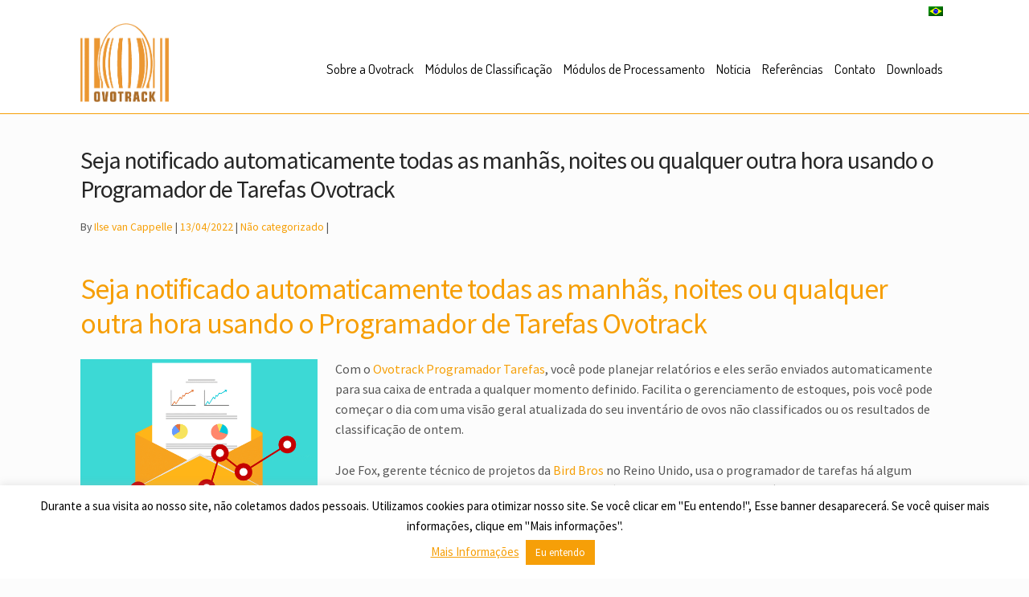

--- FILE ---
content_type: text/html; charset=UTF-8
request_url: https://ovotrack.com/pt-br/seja-notificado-automaticamente-todas-as-manhas-noites-ou-qualquer-outra-hora-usando-o-programador-de-tarefas-ovotrack/
body_size: 21118
content:
<!DOCTYPE html>
<html dir="ltr" lang="pt-br" prefix="og: https://ogp.me/ns#" itemscope="itemscope" itemtype="http://schema.org/Article">
<head>
<meta charset="UTF-8">
<meta name="viewport" content="width=device-width, initial-scale=1">
<link rel="profile" href="http://gmpg.org/xfn/11">
<link rel="pingback" href="https://ovotrack.com/xmlrpc.php">

<title>Seja notificado automaticamente todas as manhãs, noites ou qualquer outra hora usando o Programador de Tarefas Ovotrack - Ovotrack</title>
<link rel="alternate" hreflang="pt-br" href="https://ovotrack.com/pt-br/seja-notificado-automaticamente-todas-as-manhas-noites-ou-qualquer-outra-hora-usando-o-programador-de-tarefas-ovotrack/" />

		<!-- All in One SEO 4.9.3 - aioseo.com -->
	<meta name="description" content="Seja notificado automaticamente todas as manhãs, noites ou qualquer outra hora usando o Programador de Tarefas Ovotrack Com o Ovotrack Programador Tarefas, você pode planejar relatórios e eles serão enviados automaticamente para sua caixa de entrada a qualquer momento definido. Facilita o gerenciamento de estoques, pois você pode começar o dia com uma visão geral" />
	<meta name="robots" content="max-image-preview:large" />
	<meta name="author" content="Ilse van Cappelle"/>
	<link rel="canonical" href="https://ovotrack.com/pt-br/seja-notificado-automaticamente-todas-as-manhas-noites-ou-qualquer-outra-hora-usando-o-programador-de-tarefas-ovotrack/" />
	<meta name="generator" content="All in One SEO (AIOSEO) 4.9.3" />
		<meta property="og:locale" content="pt_BR" />
		<meta property="og:site_name" content="Ovotrack - Knows all about your eggs" />
		<meta property="og:type" content="article" />
		<meta property="og:title" content="Seja notificado automaticamente todas as manhãs, noites ou qualquer outra hora usando o Programador de Tarefas Ovotrack - Ovotrack" />
		<meta property="og:description" content="Seja notificado automaticamente todas as manhãs, noites ou qualquer outra hora usando o Programador de Tarefas Ovotrack Com o Ovotrack Programador Tarefas, você pode planejar relatórios e eles serão enviados automaticamente para sua caixa de entrada a qualquer momento definido. Facilita o gerenciamento de estoques, pois você pode começar o dia com uma visão geral" />
		<meta property="og:url" content="https://ovotrack.com/pt-br/seja-notificado-automaticamente-todas-as-manhas-noites-ou-qualquer-outra-hora-usando-o-programador-de-tarefas-ovotrack/" />
		<meta property="og:image" content="https://ovotrack.com/wp-content/uploads/2018/02/OVOTRACK_CMYK.png" />
		<meta property="og:image:secure_url" content="https://ovotrack.com/wp-content/uploads/2018/02/OVOTRACK_CMYK.png" />
		<meta property="og:image:width" content="261" />
		<meta property="og:image:height" content="232" />
		<meta property="article:published_time" content="2022-04-13T09:50:03+00:00" />
		<meta property="article:modified_time" content="2022-04-13T10:26:40+00:00" />
		<meta name="twitter:card" content="summary_large_image" />
		<meta name="twitter:title" content="Seja notificado automaticamente todas as manhãs, noites ou qualquer outra hora usando o Programador de Tarefas Ovotrack - Ovotrack" />
		<meta name="twitter:description" content="Seja notificado automaticamente todas as manhãs, noites ou qualquer outra hora usando o Programador de Tarefas Ovotrack Com o Ovotrack Programador Tarefas, você pode planejar relatórios e eles serão enviados automaticamente para sua caixa de entrada a qualquer momento definido. Facilita o gerenciamento de estoques, pois você pode começar o dia com uma visão geral" />
		<meta name="twitter:image" content="https://ovotrack.com/wp-content/uploads/2018/02/OVOTRACK_CMYK.png" />
		<script type="application/ld+json" class="aioseo-schema">
			{"@context":"https:\/\/schema.org","@graph":[{"@type":"BlogPosting","@id":"https:\/\/ovotrack.com\/pt-br\/seja-notificado-automaticamente-todas-as-manhas-noites-ou-qualquer-outra-hora-usando-o-programador-de-tarefas-ovotrack\/#blogposting","name":"Seja notificado automaticamente todas as manh\u00e3s, noites ou qualquer outra hora usando o Programador de Tarefas Ovotrack - Ovotrack","headline":"Seja notificado automaticamente todas as manh\u00e3s, noites ou qualquer outra hora usando o Programador de Tarefas Ovotrack","author":{"@id":"https:\/\/ovotrack.com\/pt-br\/author\/ilse\/#author"},"publisher":{"@id":"https:\/\/ovotrack.com\/pt-br\/#organization"},"image":{"@type":"ImageObject","url":"https:\/\/ovotrack.com\/wp-content\/uploads\/2021\/01\/Task-Scheduler-Bird-Bros.png","width":550,"height":350,"caption":"Task Scheduler - Bird Bros"},"datePublished":"2022-04-13T11:50:03+02:00","dateModified":"2022-04-13T12:26:40+02:00","inLanguage":"pt-BR","mainEntityOfPage":{"@id":"https:\/\/ovotrack.com\/pt-br\/seja-notificado-automaticamente-todas-as-manhas-noites-ou-qualquer-outra-hora-usando-o-programador-de-tarefas-ovotrack\/#webpage"},"isPartOf":{"@id":"https:\/\/ovotrack.com\/pt-br\/seja-notificado-automaticamente-todas-as-manhas-noites-ou-qualquer-outra-hora-usando-o-programador-de-tarefas-ovotrack\/#webpage"},"articleSection":"N\u00e3o categorizado, Opcional"},{"@type":"BreadcrumbList","@id":"https:\/\/ovotrack.com\/pt-br\/seja-notificado-automaticamente-todas-as-manhas-noites-ou-qualquer-outra-hora-usando-o-programador-de-tarefas-ovotrack\/#breadcrumblist","itemListElement":[{"@type":"ListItem","@id":"https:\/\/ovotrack.com\/pt-br\/#listItem","position":1,"name":"Home","item":"https:\/\/ovotrack.com\/pt-br\/","nextItem":{"@type":"ListItem","@id":"https:\/\/ovotrack.com\/pt-br\/category\/nao-categorizado\/#listItem","name":"N\u00e3o categorizado"}},{"@type":"ListItem","@id":"https:\/\/ovotrack.com\/pt-br\/category\/nao-categorizado\/#listItem","position":2,"name":"N\u00e3o categorizado","item":"https:\/\/ovotrack.com\/pt-br\/category\/nao-categorizado\/","nextItem":{"@type":"ListItem","@id":"https:\/\/ovotrack.com\/pt-br\/seja-notificado-automaticamente-todas-as-manhas-noites-ou-qualquer-outra-hora-usando-o-programador-de-tarefas-ovotrack\/#listItem","name":"Seja notificado automaticamente todas as manh\u00e3s, noites ou qualquer outra hora usando o Programador de Tarefas Ovotrack"},"previousItem":{"@type":"ListItem","@id":"https:\/\/ovotrack.com\/pt-br\/#listItem","name":"Home"}},{"@type":"ListItem","@id":"https:\/\/ovotrack.com\/pt-br\/seja-notificado-automaticamente-todas-as-manhas-noites-ou-qualquer-outra-hora-usando-o-programador-de-tarefas-ovotrack\/#listItem","position":3,"name":"Seja notificado automaticamente todas as manh\u00e3s, noites ou qualquer outra hora usando o Programador de Tarefas Ovotrack","previousItem":{"@type":"ListItem","@id":"https:\/\/ovotrack.com\/pt-br\/category\/nao-categorizado\/#listItem","name":"N\u00e3o categorizado"}}]},{"@type":"Organization","@id":"https:\/\/ovotrack.com\/pt-br\/#organization","name":"Ovotrack","description":"Knows all about your eggs","url":"https:\/\/ovotrack.com\/pt-br\/","logo":{"@type":"ImageObject","url":"https:\/\/ovotrack.com\/wp-content\/uploads\/2018\/02\/OVOTRACK_CMYK.png","@id":"https:\/\/ovotrack.com\/pt-br\/seja-notificado-automaticamente-todas-as-manhas-noites-ou-qualquer-outra-hora-usando-o-programador-de-tarefas-ovotrack\/#organizationLogo","width":261,"height":232,"caption":"Logo Ovotrack"},"image":{"@id":"https:\/\/ovotrack.com\/pt-br\/seja-notificado-automaticamente-todas-as-manhas-noites-ou-qualquer-outra-hora-usando-o-programador-de-tarefas-ovotrack\/#organizationLogo"}},{"@type":"Person","@id":"https:\/\/ovotrack.com\/pt-br\/author\/ilse\/#author","url":"https:\/\/ovotrack.com\/pt-br\/author\/ilse\/","name":"Ilse van Cappelle"},{"@type":"WebPage","@id":"https:\/\/ovotrack.com\/pt-br\/seja-notificado-automaticamente-todas-as-manhas-noites-ou-qualquer-outra-hora-usando-o-programador-de-tarefas-ovotrack\/#webpage","url":"https:\/\/ovotrack.com\/pt-br\/seja-notificado-automaticamente-todas-as-manhas-noites-ou-qualquer-outra-hora-usando-o-programador-de-tarefas-ovotrack\/","name":"Seja notificado automaticamente todas as manh\u00e3s, noites ou qualquer outra hora usando o Programador de Tarefas Ovotrack - Ovotrack","description":"Seja notificado automaticamente todas as manh\u00e3s, noites ou qualquer outra hora usando o Programador de Tarefas Ovotrack Com o Ovotrack Programador Tarefas, voc\u00ea pode planejar relat\u00f3rios e eles ser\u00e3o enviados automaticamente para sua caixa de entrada a qualquer momento definido. Facilita o gerenciamento de estoques, pois voc\u00ea pode come\u00e7ar o dia com uma vis\u00e3o geral","inLanguage":"pt-BR","isPartOf":{"@id":"https:\/\/ovotrack.com\/pt-br\/#website"},"breadcrumb":{"@id":"https:\/\/ovotrack.com\/pt-br\/seja-notificado-automaticamente-todas-as-manhas-noites-ou-qualquer-outra-hora-usando-o-programador-de-tarefas-ovotrack\/#breadcrumblist"},"author":{"@id":"https:\/\/ovotrack.com\/pt-br\/author\/ilse\/#author"},"creator":{"@id":"https:\/\/ovotrack.com\/pt-br\/author\/ilse\/#author"},"image":{"@type":"ImageObject","url":"https:\/\/ovotrack.com\/wp-content\/uploads\/2021\/01\/Task-Scheduler-Bird-Bros.png","@id":"https:\/\/ovotrack.com\/pt-br\/seja-notificado-automaticamente-todas-as-manhas-noites-ou-qualquer-outra-hora-usando-o-programador-de-tarefas-ovotrack\/#mainImage","width":550,"height":350,"caption":"Task Scheduler - Bird Bros"},"primaryImageOfPage":{"@id":"https:\/\/ovotrack.com\/pt-br\/seja-notificado-automaticamente-todas-as-manhas-noites-ou-qualquer-outra-hora-usando-o-programador-de-tarefas-ovotrack\/#mainImage"},"datePublished":"2022-04-13T11:50:03+02:00","dateModified":"2022-04-13T12:26:40+02:00"},{"@type":"WebSite","@id":"https:\/\/ovotrack.com\/pt-br\/#website","url":"https:\/\/ovotrack.com\/pt-br\/","name":"Ovotrack","description":"Knows all about your eggs","inLanguage":"pt-BR","publisher":{"@id":"https:\/\/ovotrack.com\/pt-br\/#organization"}}]}
		</script>
		<!-- All in One SEO -->


<!-- Google Tag Manager for WordPress by gtm4wp.com -->
<script data-cfasync="false" data-pagespeed-no-defer>
	var gtm4wp_datalayer_name = "dataLayer";
	var dataLayer = dataLayer || [];
</script>
<!-- End Google Tag Manager for WordPress by gtm4wp.com --><link rel='dns-prefetch' href='//cdnjs.cloudflare.com' />
<link rel='dns-prefetch' href='//fonts.googleapis.com' />
<link rel="alternate" type="application/rss+xml" title="Feed para Ovotrack &raquo;" href="https://ovotrack.com/pt-br/feed/" />
<link rel="alternate" type="application/rss+xml" title="Feed de comentários para Ovotrack &raquo;" href="https://ovotrack.com/pt-br/comments/feed/" />
<link rel="alternate" title="oEmbed (JSON)" type="application/json+oembed" href="https://ovotrack.com/pt-br/wp-json/oembed/1.0/embed?url=https%3A%2F%2Fovotrack.com%2Fpt-br%2Fseja-notificado-automaticamente-todas-as-manhas-noites-ou-qualquer-outra-hora-usando-o-programador-de-tarefas-ovotrack%2F" />
<link rel="alternate" title="oEmbed (XML)" type="text/xml+oembed" href="https://ovotrack.com/pt-br/wp-json/oembed/1.0/embed?url=https%3A%2F%2Fovotrack.com%2Fpt-br%2Fseja-notificado-automaticamente-todas-as-manhas-noites-ou-qualquer-outra-hora-usando-o-programador-de-tarefas-ovotrack%2F&#038;format=xml" />
<style id='wp-img-auto-sizes-contain-inline-css' type='text/css'>
img:is([sizes=auto i],[sizes^="auto," i]){contain-intrinsic-size:3000px 1500px}
/*# sourceURL=wp-img-auto-sizes-contain-inline-css */
</style>
<link rel='stylesheet' id='cnss_font_awesome_css-css' href='https://ovotrack.com/wp-content/plugins/easy-social-icons/css/font-awesome/css/all.min.css?ver=7.0.0' type='text/css' media='all' />
<link rel='stylesheet' id='cnss_font_awesome_v4_shims-css' href='https://ovotrack.com/wp-content/plugins/easy-social-icons/css/font-awesome/css/v4-shims.min.css?ver=7.0.0' type='text/css' media='all' />
<link rel='stylesheet' id='cnss_css-css' href='https://ovotrack.com/wp-content/plugins/easy-social-icons/css/cnss.css?ver=1.0' type='text/css' media='all' />
<link rel='stylesheet' id='cnss_share_css-css' href='https://ovotrack.com/wp-content/plugins/easy-social-icons/css/share.css?ver=1.0' type='text/css' media='all' />
<link rel='stylesheet' id='mec-select2-style-css' href='https://ovotrack.com/wp-content/plugins/modern-events-calendar-lite/assets/packages/select2/select2.min.css?ver=6.5.6' type='text/css' media='all' />
<link rel='stylesheet' id='mec-font-icons-css' href='https://ovotrack.com/wp-content/plugins/modern-events-calendar-lite/assets/css/iconfonts.css?ver=6.9' type='text/css' media='all' />
<link rel='stylesheet' id='mec-frontend-style-css' href='https://ovotrack.com/wp-content/plugins/modern-events-calendar-lite/assets/css/frontend.min.css?ver=6.5.6' type='text/css' media='all' />
<link rel='stylesheet' id='mec-tooltip-style-css' href='https://ovotrack.com/wp-content/plugins/modern-events-calendar-lite/assets/packages/tooltip/tooltip.css?ver=6.9' type='text/css' media='all' />
<link rel='stylesheet' id='mec-tooltip-shadow-style-css' href='https://ovotrack.com/wp-content/plugins/modern-events-calendar-lite/assets/packages/tooltip/tooltipster-sideTip-shadow.min.css?ver=6.9' type='text/css' media='all' />
<link rel='stylesheet' id='featherlight-css' href='https://ovotrack.com/wp-content/plugins/modern-events-calendar-lite/assets/packages/featherlight/featherlight.css?ver=6.9' type='text/css' media='all' />
<link rel='stylesheet' id='mec-custom-google-font-css' href='https://fonts.googleapis.com/css?family=Roboto%3A100%2C+100italic%2C+300%2C+300italic%2C+regular%2C+italic%2C+500%2C+500italic%2C+700%2C+700italic%2C+900%2C+900italic%2C+%7CRoboto%3A900italic%2C+900italic%2C+900italic%2C+900italic%2C+900italic%2C+900italic%2C+900italic%2C+900italic%2C+900italic%2C+900italic%2C+900italic%2C+900italic%2C+&#038;subset=latin%2Clatin-ext' type='text/css' media='all' />
<link rel='stylesheet' id='mec-lity-style-css' href='https://ovotrack.com/wp-content/plugins/modern-events-calendar-lite/assets/packages/lity/lity.min.css?ver=6.9' type='text/css' media='all' />
<link rel='stylesheet' id='mec-general-calendar-style-css' href='https://ovotrack.com/wp-content/plugins/modern-events-calendar-lite/assets/css/mec-general-calendar.css?ver=6.9' type='text/css' media='all' />
<link rel='stylesheet' id='ppb-panels-front-css' href='https://ovotrack.com/wp-content/plugins/pootle-page-builder-premium/css/front.css?ver=5.7.4' type='text/css' media='all' />
<link rel='stylesheet' id='fontawesome-css' href='//cdnjs.cloudflare.com/ajax/libs/font-awesome/4.6.3/css/font-awesome.min.css?ver=6.9' type='text/css' media='all' />
<style id='wp-emoji-styles-inline-css' type='text/css'>

	img.wp-smiley, img.emoji {
		display: inline !important;
		border: none !important;
		box-shadow: none !important;
		height: 1em !important;
		width: 1em !important;
		margin: 0 0.07em !important;
		vertical-align: -0.1em !important;
		background: none !important;
		padding: 0 !important;
	}
/*# sourceURL=wp-emoji-styles-inline-css */
</style>
<link rel='stylesheet' id='wp-block-library-css' href='https://ovotrack.com/wp-includes/css/dist/block-library/style.min.css?ver=6.9' type='text/css' media='all' />
<style id='global-styles-inline-css' type='text/css'>
:root{--wp--preset--aspect-ratio--square: 1;--wp--preset--aspect-ratio--4-3: 4/3;--wp--preset--aspect-ratio--3-4: 3/4;--wp--preset--aspect-ratio--3-2: 3/2;--wp--preset--aspect-ratio--2-3: 2/3;--wp--preset--aspect-ratio--16-9: 16/9;--wp--preset--aspect-ratio--9-16: 9/16;--wp--preset--color--black: #000000;--wp--preset--color--cyan-bluish-gray: #abb8c3;--wp--preset--color--white: #ffffff;--wp--preset--color--pale-pink: #f78da7;--wp--preset--color--vivid-red: #cf2e2e;--wp--preset--color--luminous-vivid-orange: #ff6900;--wp--preset--color--luminous-vivid-amber: #fcb900;--wp--preset--color--light-green-cyan: #7bdcb5;--wp--preset--color--vivid-green-cyan: #00d084;--wp--preset--color--pale-cyan-blue: #8ed1fc;--wp--preset--color--vivid-cyan-blue: #0693e3;--wp--preset--color--vivid-purple: #9b51e0;--wp--preset--gradient--vivid-cyan-blue-to-vivid-purple: linear-gradient(135deg,rgb(6,147,227) 0%,rgb(155,81,224) 100%);--wp--preset--gradient--light-green-cyan-to-vivid-green-cyan: linear-gradient(135deg,rgb(122,220,180) 0%,rgb(0,208,130) 100%);--wp--preset--gradient--luminous-vivid-amber-to-luminous-vivid-orange: linear-gradient(135deg,rgb(252,185,0) 0%,rgb(255,105,0) 100%);--wp--preset--gradient--luminous-vivid-orange-to-vivid-red: linear-gradient(135deg,rgb(255,105,0) 0%,rgb(207,46,46) 100%);--wp--preset--gradient--very-light-gray-to-cyan-bluish-gray: linear-gradient(135deg,rgb(238,238,238) 0%,rgb(169,184,195) 100%);--wp--preset--gradient--cool-to-warm-spectrum: linear-gradient(135deg,rgb(74,234,220) 0%,rgb(151,120,209) 20%,rgb(207,42,186) 40%,rgb(238,44,130) 60%,rgb(251,105,98) 80%,rgb(254,248,76) 100%);--wp--preset--gradient--blush-light-purple: linear-gradient(135deg,rgb(255,206,236) 0%,rgb(152,150,240) 100%);--wp--preset--gradient--blush-bordeaux: linear-gradient(135deg,rgb(254,205,165) 0%,rgb(254,45,45) 50%,rgb(107,0,62) 100%);--wp--preset--gradient--luminous-dusk: linear-gradient(135deg,rgb(255,203,112) 0%,rgb(199,81,192) 50%,rgb(65,88,208) 100%);--wp--preset--gradient--pale-ocean: linear-gradient(135deg,rgb(255,245,203) 0%,rgb(182,227,212) 50%,rgb(51,167,181) 100%);--wp--preset--gradient--electric-grass: linear-gradient(135deg,rgb(202,248,128) 0%,rgb(113,206,126) 100%);--wp--preset--gradient--midnight: linear-gradient(135deg,rgb(2,3,129) 0%,rgb(40,116,252) 100%);--wp--preset--font-size--small: 13px;--wp--preset--font-size--medium: 20px;--wp--preset--font-size--large: 36px;--wp--preset--font-size--x-large: 42px;--wp--preset--spacing--20: 0.44rem;--wp--preset--spacing--30: 0.67rem;--wp--preset--spacing--40: 1rem;--wp--preset--spacing--50: 1.5rem;--wp--preset--spacing--60: 2.25rem;--wp--preset--spacing--70: 3.38rem;--wp--preset--spacing--80: 5.06rem;--wp--preset--shadow--natural: 6px 6px 9px rgba(0, 0, 0, 0.2);--wp--preset--shadow--deep: 12px 12px 50px rgba(0, 0, 0, 0.4);--wp--preset--shadow--sharp: 6px 6px 0px rgba(0, 0, 0, 0.2);--wp--preset--shadow--outlined: 6px 6px 0px -3px rgb(255, 255, 255), 6px 6px rgb(0, 0, 0);--wp--preset--shadow--crisp: 6px 6px 0px rgb(0, 0, 0);}:where(.is-layout-flex){gap: 0.5em;}:where(.is-layout-grid){gap: 0.5em;}body .is-layout-flex{display: flex;}.is-layout-flex{flex-wrap: wrap;align-items: center;}.is-layout-flex > :is(*, div){margin: 0;}body .is-layout-grid{display: grid;}.is-layout-grid > :is(*, div){margin: 0;}:where(.wp-block-columns.is-layout-flex){gap: 2em;}:where(.wp-block-columns.is-layout-grid){gap: 2em;}:where(.wp-block-post-template.is-layout-flex){gap: 1.25em;}:where(.wp-block-post-template.is-layout-grid){gap: 1.25em;}.has-black-color{color: var(--wp--preset--color--black) !important;}.has-cyan-bluish-gray-color{color: var(--wp--preset--color--cyan-bluish-gray) !important;}.has-white-color{color: var(--wp--preset--color--white) !important;}.has-pale-pink-color{color: var(--wp--preset--color--pale-pink) !important;}.has-vivid-red-color{color: var(--wp--preset--color--vivid-red) !important;}.has-luminous-vivid-orange-color{color: var(--wp--preset--color--luminous-vivid-orange) !important;}.has-luminous-vivid-amber-color{color: var(--wp--preset--color--luminous-vivid-amber) !important;}.has-light-green-cyan-color{color: var(--wp--preset--color--light-green-cyan) !important;}.has-vivid-green-cyan-color{color: var(--wp--preset--color--vivid-green-cyan) !important;}.has-pale-cyan-blue-color{color: var(--wp--preset--color--pale-cyan-blue) !important;}.has-vivid-cyan-blue-color{color: var(--wp--preset--color--vivid-cyan-blue) !important;}.has-vivid-purple-color{color: var(--wp--preset--color--vivid-purple) !important;}.has-black-background-color{background-color: var(--wp--preset--color--black) !important;}.has-cyan-bluish-gray-background-color{background-color: var(--wp--preset--color--cyan-bluish-gray) !important;}.has-white-background-color{background-color: var(--wp--preset--color--white) !important;}.has-pale-pink-background-color{background-color: var(--wp--preset--color--pale-pink) !important;}.has-vivid-red-background-color{background-color: var(--wp--preset--color--vivid-red) !important;}.has-luminous-vivid-orange-background-color{background-color: var(--wp--preset--color--luminous-vivid-orange) !important;}.has-luminous-vivid-amber-background-color{background-color: var(--wp--preset--color--luminous-vivid-amber) !important;}.has-light-green-cyan-background-color{background-color: var(--wp--preset--color--light-green-cyan) !important;}.has-vivid-green-cyan-background-color{background-color: var(--wp--preset--color--vivid-green-cyan) !important;}.has-pale-cyan-blue-background-color{background-color: var(--wp--preset--color--pale-cyan-blue) !important;}.has-vivid-cyan-blue-background-color{background-color: var(--wp--preset--color--vivid-cyan-blue) !important;}.has-vivid-purple-background-color{background-color: var(--wp--preset--color--vivid-purple) !important;}.has-black-border-color{border-color: var(--wp--preset--color--black) !important;}.has-cyan-bluish-gray-border-color{border-color: var(--wp--preset--color--cyan-bluish-gray) !important;}.has-white-border-color{border-color: var(--wp--preset--color--white) !important;}.has-pale-pink-border-color{border-color: var(--wp--preset--color--pale-pink) !important;}.has-vivid-red-border-color{border-color: var(--wp--preset--color--vivid-red) !important;}.has-luminous-vivid-orange-border-color{border-color: var(--wp--preset--color--luminous-vivid-orange) !important;}.has-luminous-vivid-amber-border-color{border-color: var(--wp--preset--color--luminous-vivid-amber) !important;}.has-light-green-cyan-border-color{border-color: var(--wp--preset--color--light-green-cyan) !important;}.has-vivid-green-cyan-border-color{border-color: var(--wp--preset--color--vivid-green-cyan) !important;}.has-pale-cyan-blue-border-color{border-color: var(--wp--preset--color--pale-cyan-blue) !important;}.has-vivid-cyan-blue-border-color{border-color: var(--wp--preset--color--vivid-cyan-blue) !important;}.has-vivid-purple-border-color{border-color: var(--wp--preset--color--vivid-purple) !important;}.has-vivid-cyan-blue-to-vivid-purple-gradient-background{background: var(--wp--preset--gradient--vivid-cyan-blue-to-vivid-purple) !important;}.has-light-green-cyan-to-vivid-green-cyan-gradient-background{background: var(--wp--preset--gradient--light-green-cyan-to-vivid-green-cyan) !important;}.has-luminous-vivid-amber-to-luminous-vivid-orange-gradient-background{background: var(--wp--preset--gradient--luminous-vivid-amber-to-luminous-vivid-orange) !important;}.has-luminous-vivid-orange-to-vivid-red-gradient-background{background: var(--wp--preset--gradient--luminous-vivid-orange-to-vivid-red) !important;}.has-very-light-gray-to-cyan-bluish-gray-gradient-background{background: var(--wp--preset--gradient--very-light-gray-to-cyan-bluish-gray) !important;}.has-cool-to-warm-spectrum-gradient-background{background: var(--wp--preset--gradient--cool-to-warm-spectrum) !important;}.has-blush-light-purple-gradient-background{background: var(--wp--preset--gradient--blush-light-purple) !important;}.has-blush-bordeaux-gradient-background{background: var(--wp--preset--gradient--blush-bordeaux) !important;}.has-luminous-dusk-gradient-background{background: var(--wp--preset--gradient--luminous-dusk) !important;}.has-pale-ocean-gradient-background{background: var(--wp--preset--gradient--pale-ocean) !important;}.has-electric-grass-gradient-background{background: var(--wp--preset--gradient--electric-grass) !important;}.has-midnight-gradient-background{background: var(--wp--preset--gradient--midnight) !important;}.has-small-font-size{font-size: var(--wp--preset--font-size--small) !important;}.has-medium-font-size{font-size: var(--wp--preset--font-size--medium) !important;}.has-large-font-size{font-size: var(--wp--preset--font-size--large) !important;}.has-x-large-font-size{font-size: var(--wp--preset--font-size--x-large) !important;}
/*# sourceURL=global-styles-inline-css */
</style>

<style id='classic-theme-styles-inline-css' type='text/css'>
/*! This file is auto-generated */
.wp-block-button__link{color:#fff;background-color:#32373c;border-radius:9999px;box-shadow:none;text-decoration:none;padding:calc(.667em + 2px) calc(1.333em + 2px);font-size:1.125em}.wp-block-file__button{background:#32373c;color:#fff;text-decoration:none}
/*# sourceURL=/wp-includes/css/classic-themes.min.css */
</style>
<link rel='stylesheet' id='contact-form-7-css' href='https://ovotrack.com/wp-content/plugins/contact-form-7/includes/css/styles.css?ver=6.1.4' type='text/css' media='all' />
<link rel='stylesheet' id='cookie-law-info-css' href='https://ovotrack.com/wp-content/plugins/cookie-law-info/legacy/public/css/cookie-law-info-public.css?ver=3.4.0' type='text/css' media='all' />
<link rel='stylesheet' id='cookie-law-info-gdpr-css' href='https://ovotrack.com/wp-content/plugins/cookie-law-info/legacy/public/css/cookie-law-info-gdpr.css?ver=3.4.0' type='text/css' media='all' />
<link rel='stylesheet' id='wpml-menu-item-0-css' href='https://ovotrack.com/wp-content/plugins/sitepress-multilingual-cms/templates/language-switchers/menu-item/style.min.css?ver=1' type='text/css' media='all' />
<link rel='stylesheet' id='ppb-business-pack-pro-css-css' href='https://ovotrack.com/wp-content/plugins/business-pack//assets/front-end.css?ver=6.9' type='text/css' media='all' />
<link rel='stylesheet' id='eighteen-tags-style-css' href='https://ovotrack.com/wp-content/themes/eighteen-tags/style.css?ver=3.1.1' type='text/css' media='all' />
<style id='eighteen-tags-style-inline-css' type='text/css'>

		.main-navigation ul li a,
		.site-title a,
		ul.menu li a,
		.site-branding h1 a {
			color: #000000;
		}

		.main-navigation ul li a:hover,
		.site-title a:hover {
			color: #000000;
		}

		.site-header {
			
		}

		.site-header,
		.secondary-navigation ul ul,
		.main-navigation ul.menu > li.menu-item-has-children:after,
		.secondary-navigation ul.menu ul {
			background-color: #ffffff;
		}

		p.site-description,
		ul.menu li.current-menu-item > a {
			color: #9aa0a7;
		}

		h1, h2, h3, h4, h5, h6 {
			color: #353535;
		}

		.hentry .entry-header {
			border-color: #353535;
		}

		.widget h1 {
			border-bottom-color: #353535;
		}

		body,
		.secondary-navigation a,
		.widget-area .widget a,
		.onsale,
		#comments .comment-list .reply a,
		.pagination .page-numbers li .page-numbers:not(.current), .woocommerce-pagination .page-numbers li .page-numbers:not(.current) {
			color: #565656;
		}

		a  {
			color: #f69f07;
		}

		a:focus,
		.button:focus,
		.button.alt:focus,
		.button.added_to_cart:focus,
		.button.wc-forward:focus,
		button:focus,
		input[type="button"]:focus,
		input[type="reset"]:focus,
		input[type="submit"]:focus {
			outline-color: #f69f07;
		}

		button, input[type="button"], input[type="reset"], input[type="submit"], .button, .added_to_cart, .widget-area .widget a.button, .site-header-cart .widget_shopping_cart a.button {
			background-color: #ffffff;
			border-color: #ffffff;
			color: #60646c;
		}

		button:hover, input[type="button"]:hover, input[type="reset"]:hover, input[type="submit"]:hover, .button:hover, .added_to_cart:hover, .widget-area .widget a.button:hover, .site-header-cart .widget_shopping_cart a.button:hover {
			background-color: #e6e6e6;
			border-color: #e6e6e6;
			color: #60646c;
		}

		button.alt, input[type="button"].alt, input[type="reset"].alt, input[type="submit"].alt, .button.alt, .added_to_cart.alt, .widget-area .widget a.button.alt, .added_to_cart, .pagination .page-numbers li .page-numbers.current, .woocommerce-pagination .page-numbers li .page-numbers.current {
			background-color: #f69f07;
			border-color: #f69f07;
			color: #bf7812;
		}

		button.alt:hover, input[type="button"].alt:hover, input[type="reset"].alt:hover, input[type="submit"].alt:hover, .button.alt:hover, .added_to_cart.alt:hover, .widget-area .widget a.button.alt:hover, .added_to_cart:hover {
			background-color: #dd8600;
			border-color: #dd8600;
			color: #bf7812;
		}

		.site-footer {
			background-color: #212121;
			color: #ffffff;
		}

		.site-footer a:not(.button) {
			color: #f69f07;
		}

		.site-footer h1, .site-footer h2, .site-footer h3, .site-footer h4, .site-footer h5, .site-footer h6 {
			color: #ffffff;
		}

		@media screen and ( min-width: 770px ) {
			.secondary-navigation ul.menu a:hover {
				color: #b3b9c0;
			}

			.secondary-navigation ul.menu a {
				color: #9aa0a7;
			}

			body > .col-full {
				background-color: ;
				padding: px;
			}
		}
/*# sourceURL=eighteen-tags-style-inline-css */
</style>
<link rel='stylesheet' id='eighteen-tags-pro-css-css' href='https://ovotrack.com/wp-content/plugins/eighteen-tags-pro-premium/assets/front-end.css?ver=6.9' type='text/css' media='all' />
<link rel='stylesheet' id='eighteen-tags-pro-flexslider-css' href='https://ovotrack.com/wp-content/plugins/eighteen-tags-pro-premium/assets/flexslider.css?ver=6.9' type='text/css' media='all' />
<link rel='stylesheet' id='pootle-slider-css-css' href='https://ovotrack.com/wp-content/plugins/pootle-slider//assets/front-end.css?ver=1.2.0' type='text/css' media='all' />
<link rel='stylesheet' id='ppc-styles-css' href='https://ovotrack.com/wp-content/themes/eighteen-tags/inc/pro/includes/page-customizer//../assets/css/style.css?ver=6.9' type='text/css' media='all' />
<style id='ppc-styles-inline-css' type='text/css'>
/* Storefront Page Customizer */#main-header, #masthead, #header, #site-header, .site-header, .tc-header{}
.colophon, .pootle-page-customizer-active #footer, .pootle-page-customizer-active #main-footer, .pootle-page-customizer-active #site-footer, .pootle-page-customizer-active .site-footer{}
@media only screen and (max-width:768px) {body.pootle-page-customizer-active {
background-color :  !important;
}
}
/*# sourceURL=ppc-styles-inline-css */
</style>
<link rel='stylesheet' id='etp-fawesome-css' href='https://ovotrack.com/wp-content/themes/eighteen-tags/css/font-awesome.min.css?ver=6.9' type='text/css' media='all' />
<link rel='stylesheet' id='etp-styles-css' href='https://ovotrack.com/wp-content/themes/eighteen-tags/inc/pro//assets/css/front.css?ver=6.9' type='text/css' media='all' />
<style id='etp-styles-inline-css' type='text/css'>
/*-----STOREFRONT PRO-----*/
/*Title Tagline*/
.eighteen-tags-pro-active .site-branding .site-title, .eighteen-tags-pro-active .site-branding .site-title a {font-family:Raleway;color:#353535;font-weight: normal;font-style: normal;text-decoration: none;text-transform: none;}.eighteen-tags-pro-active .site-branding .site-description {font-family:Merriweather;color:#565656;font-weight: normal;font-style: normal;text-decoration: none;text-transform: none;}
/*Primary navigation*/
#site-navigation .primary-navigation .menu > li > ul { -webkit-transform-origin: 0 0 ; transform-origin: 0 0 ; -webkit-transition: height 500ms, -webkit-transform 0.5s; transition: height 500ms, transform 0.5s; }#site-navigation .primary-navigation .menu > li > ul {-webkit-animation-duration: 0.5s;-webkit-animation-name: sfProSubmenuAnimation-fade;animation-duration: 0.5s;animation-name: sfProSubmenuAnimation-fade;}.eighteen-tags-pro-active .site-header-cart .cart-contents { color: ; }.eighteen-tags-pro-active #masthead, .eighteen-tags-pro-active .header-toggle { background-color:;}
/*Secondary navigation*/
.eighteen-tags-pro-active nav.secondary-navigation {background-color:#ffffff;}.eighteen-tags-pro-active nav.secondary-navigation a {font-family:;}.eighteen-tags-pro-active nav.secondary-navigation ul,.eighteen-tags-pro-active nav.secondary-navigation a,.eighteen-tags-pro-active nav.secondary-navigation a:hover {font-size:px;letter-spacing:px;color:#fff;font-weight: normal;font-style: normal;text-decoration: none;text-transform: none;}.eighteen-tags-pro-active nav.secondary-navigation ul li.current_page_item a,.eighteen-tags-pro-active nav.secondary-navigation ul li.current_page_item a:hover {color:;}.eighteen-tags-pro-active nav.secondary-navigation ul ul li a,.eighteen-tags-pro-active nav.secondary-navigation ul ul li a:hover {color:;}.eighteen-tags-pro-active nav.secondary-navigation ul.menu ul {background-color:;}
/*Main Content Styles*/.eighteen-tags-pro-active h1, .eighteen-tags-pro-active h2, .eighteen-tags-pro-active h3, .eighteen-tags-pro-active h4, .eighteen-tags-pro-active h5, .eighteen-tags-pro-active h6 {font-family:Source Sans Pro;letter-spacing:px;line-height:;font-weight: normal;font-style: normal;text-decoration: none;text-transform: none;}.blog.eighteen-tags-pro-active .entry-title, .archive.eighteen-tags-pro-active .entry-title {font-size:24px;}.blog.eighteen-tags-pro-active .entry-title, .archive.eighteen-tags-pro-active .entry-title, .blog.eighteen-tags-pro-active .entry-title a, .archive.eighteen-tags-pro-active .entry-title a {color:#515151;}.single-post.eighteen-tags-pro-active .entry-title { color:#262626;}.single-post #kickass-feat .entry-title { font-size:51.6px;}.single-post.eighteen-tags-pro-active .entry-title { font-size:30px;}body.eighteen-tags-pro-active, .eighteen-tags-pro-active .panel-grid-cell { font-family:Source Sans Pro;line-height:}.eighteen-tags-pro-active .panel-grid-cell, #primary, #secondary {font-size:16px; }.site-header { margin-bottom: 4.236em; }*:focus, .button:focus, .button.alt:focus, .button.added_to_cart:focus, .button.wc-forward:focus, button:focus, input[type="button"]:focus, input[type="reset"]:focus, input[type="submit"]:focus { outline: none !important; }.page .entry-header { height: 0; overflow: hidden; margin: 0; }
/* Footer Styles */.eighteen-tags-pro-active .site-footer aside > *:not(h3) {font-size:px;font-weight: normal;font-style: normal;text-decoration: none;text-transform: none;color:;}.eighteen-tags-pro-active .site-footer .footer-widgets h3 {font-size:22px;font-weight: normal;font-style: normal;text-decoration: none;text-transform: none;color:;}.eighteen-tags-pro-active .site-footer .footer-widgets a {color:#f69f07;}.eighteen-tags-pro-active .site-footer .footer-widgets li:before {color:#f69f07;}@media only screen and (min-width: 770px) {.eighteen-tags-pro-active .site-content  h1 {color:#f69f07;}.eighteen-tags-pro-active .site-content  h2 {font-size:27px;color:#484c51;}.eighteen-tags-pro-active .site-content  h3 {font-size:22px;color:#484c51;}.eighteen-tags-pro-active .site-content  h4 {color:#aa6605;}.eighteen-tags-pro-active .site-content  h5 {font-size:52px;color:#f69f07;}.eighteen-tags-pro-active .site-content  h6 {font-size:61px;color:#f69f07;}.eighteen-tags-pro-active #secondary * {}.eighteen-tags-pro-active #secondary a {}.eighteen-tags-pro-active #secondary h1, .eighteen-tags-pro-active #secondary h2, .eighteen-tags-pro-active #secondary h3, .eighteen-tags-pro-active #secondary h4, .eighteen-tags-pro-active #secondary h5, .eighteen-tags-pro-active #secondary h6 {}.eighteen-tags-pro-active #site-navigation > .primary-navigation .menu > .menu-item > a {padding-left: 7px;padding-right: 7px;}.eighteen-tags-pro-active #site-navigation > .primary-navigation .menu > .menu-item ul a {font-size: 17px;}.eighteen-tags-pro-active #site-navigation { border: px solid ;}.eighteen-tags-pro-active nav.secondary-navigation .menu > .menu-item > a {padding:em;}.eighteen-tags-pro-active h1, .eighteen-tags-pro-active h2, .eighteen-tags-pro-active h3, .eighteen-tags-pro-active h4, .eighteen-tags-pro-active h5, .eighteen-tags-pro-active h6 {word-spacing:em;}.eighteen-tags-pro-active #masthead.sticky {background-color:}.eighteen-tags-pro-active #masthead.sticky {
    padding: 0;
}

.eighteen-tags-pro-active #masthead.sticky .site-branding {
	padding-top: .25em;
	padding-bottom: .25em;
}

.eighteen-tags-pro-active #masthead.sticky .custom-logo-link {
	transform: scale(0.7);
}

.eighteen-tags-pro-active #masthead.sticky .main-navigation {
	height: auto !important;
}

#masthead.sticky .main-navigation ul.menu > li > a,
#masthead.sticky .main-navigation ul.nav-menu > li > a,
#masthead.sticky .etp-nav-search a {
	padding-top: .25em;
	padding-bottom: .25em;
}

#masthead.sticky .main-navigation .site-header-cart li:first-child {
	padding-top: .25em;
}

#masthead.sticky .eighteen-tags-pro-active .main-navigation .site-header-cart li .cart-contents {
	padding-bottom: .25em;
}

.eighteen-tags-pro-active #masthead.sticky .site-branding .site-title a {
    font-size: 0.7em;
    line-height: 1;
}

.main-navigation ul.menu > li > a, .main-navigation ul.nav-menu > li > a, .etp-nav-search a {
	padding-top: .25em;
	padding-bottom: .25em;
}

.eighteen-tags-pro-active #masthead.sticky .site-branding .site-description {
    display: none;
}.eighteen-tags-pro-active .col-full {max-width:1080px }.eighteen-tags-pro-active.single .col-full {max-width:1080px }.eighteen-tags-pro-active .site-header .main-navigation{ width: 73.6%; margin: 0; padding: 0; float: right; clear: none;}#site-navigation > div { width: 100%; }.woocommerce-active #site-navigation > div { width: 70%; }.woocommerce-active .site-header .site-header-cart { width: 30%; }.etp-nav-search .etp-nav-search-close{color:#ffffff}.main-navigation ul.menu > li > a, .main-navigation ul.nav-menu > li > a, .etp-nav-search a { padding-top: 1.3em; padding-bottom: 1.3em; }.eighteen-tags-pro-active .main-navigation .site-header-cart li:first-child { padding-top: 1.3em; }.eighteen-tags-pro-active .main-navigation .site-header-cart .cart-contents { padding-top: 0; padding-bottom: 1.3em; }.site-header .custom-logo-link img, .site-header .logo-in-nav-anchor img { max-height: 98px; }#site-navigation {background-color:;}#site-navigation.main-navigation ul, #site-navigation.main-navigation ul li a, .eighteen-tags-pro-active .header-toggle {font-family:Dosis;font-size:17px;}#site-navigation.main-navigation .primary-navigation ul li a, #site-navigation.main-navigation ul.site-header-cart li a, .eighteen-tags-pro-active .header-toggle {letter-spacing:0px;color:#000000;font-weight: normal;font-style: normal;text-decoration: none;text-transform: none;}#site-navigation.main-navigation ul li.current-menu-parent a,#site-navigation.main-navigation ul li.current-menu-item a {color:#f69f07;}#site-navigation.main-navigation .primary-navigation ul ul li a, #site-navigation.main-navigation .site-header-cart .widget_shopping_cart {color:#ffffff;}#site-navigation.main-navigation .site-header-cart .widget_shopping_cart, #site-navigation.main-navigation ul.menu ul {background-color:rgba(246,159,7,0.97);}}@media only screen and (max-width: 770px) {.handheld-navigation-container a, .handheld-navigation a {font-family:Dosis;font-size:17px;letter-spacing:0px;color:#000000;font-weight: normal;font-style: normal;text-decoration: none;text-transform: none;}#site-navigation a.menu-toggle, .eighteen-tags-pro-active .site-header-cart .cart-contents {color: #666666;}#site-navigation .handheld-navigation{background-color: #666666;}#site-navigation .handheld-navigation li a {color: #ffffff;}}
/*# sourceURL=etp-styles-inline-css */
</style>
<link rel='stylesheet' id='etp-google-fonts-css' href='//fonts.googleapis.com/css?family=Source+Sans+Pro%7CSource+Sans+Pro%7CDosis%7CSource+Sans+Pro%7CSource+Sans+Pro&#038;ver=6.9' type='text/css' media='all' />
<link rel='stylesheet' id='sfb-styles-css' href='https://ovotrack.com/wp-content/themes/eighteen-tags/inc/pro//includes/ext/footer-bar//assets/css/front.css?ver=6.9' type='text/css' media='all' />
<style id='sfb-styles-inline-css' type='text/css'>

				.sfb-footer-bar {
					background-color: #f69f07;
					
				}

				.sfb-footer-bar .widget {
					color: #282828;
				}

				.sfb-footer-bar .widget h1,
				.sfb-footer-bar .widget h2,
				.sfb-footer-bar .widget h3,
				.sfb-footer-bar .widget h4,
				.sfb-footer-bar .widget h5,
				.sfb-footer-bar .widget h6 {
					color: #ffffff;
				}

				.sfb-footer-bar .widget a {
					color: #ffffff;
				}
/*# sourceURL=sfb-styles-inline-css */
</style>
<script type="text/javascript" src="https://ovotrack.com/wp-includes/js/jquery/jquery.min.js?ver=3.7.1" id="jquery-core-js"></script>
<script type="text/javascript" src="https://ovotrack.com/wp-includes/js/jquery/jquery-migrate.min.js?ver=3.4.1" id="jquery-migrate-js"></script>
<script type="text/javascript" src="https://ovotrack.com/wp-content/plugins/easy-social-icons/js/cnss.js?ver=1.0" id="cnss_js-js"></script>
<script type="text/javascript" src="https://ovotrack.com/wp-content/plugins/easy-social-icons/js/share.js?ver=1.0" id="cnss_share_js-js"></script>
<script type="text/javascript" src="https://ovotrack.com/wp-content/plugins/modern-events-calendar-lite/assets/js/mec-general-calendar.js?ver=6.5.6" id="mec-general-calendar-script-js"></script>
<script type="text/javascript" id="mec-frontend-script-js-extra">
/* <![CDATA[ */
var mecdata = {"day":"dia","days":"dias","hour":"hora","hours":"horas","minute":"minuto","minutes":"minutos","second":"segundo","seconds":"segundos","elementor_edit_mode":"no","recapcha_key":"","ajax_url":"https://ovotrack.com/wp-admin/admin-ajax.php","fes_nonce":"5d63c84fca","current_year":"2026","current_month":"01","datepicker_format":"yy-mm-dd&Y-m-d"};
//# sourceURL=mec-frontend-script-js-extra
/* ]]> */
</script>
<script type="text/javascript" src="https://ovotrack.com/wp-content/plugins/modern-events-calendar-lite/assets/js/frontend.js?ver=6.5.6" id="mec-frontend-script-js"></script>
<script type="text/javascript" src="https://ovotrack.com/wp-content/plugins/modern-events-calendar-lite/assets/js/events.js?ver=6.5.6" id="mec-events-script-js"></script>
<script type="text/javascript" src="https://ovotrack.com/wp-content/plugins/pootle-page-builder-premium//js/front-end.js?ver=6.9" id="pootle-page-builder-front-js-js"></script>
<script type="text/javascript" id="cookie-law-info-js-extra">
/* <![CDATA[ */
var Cli_Data = {"nn_cookie_ids":[],"cookielist":[],"non_necessary_cookies":[],"ccpaEnabled":"","ccpaRegionBased":"","ccpaBarEnabled":"","strictlyEnabled":["necessary","obligatoire"],"ccpaType":"gdpr","js_blocking":"","custom_integration":"","triggerDomRefresh":"","secure_cookies":""};
var cli_cookiebar_settings = {"animate_speed_hide":"500","animate_speed_show":"500","background":"#FFF","border":"#b1a6a6c2","border_on":"","button_1_button_colour":"#f69f08","button_1_button_hover":"#c57f06","button_1_link_colour":"#fff","button_1_as_button":"1","button_1_new_win":"","button_2_button_colour":"#333","button_2_button_hover":"#292929","button_2_link_colour":"#f69f08","button_2_as_button":"","button_2_hidebar":"","button_3_button_colour":"#000","button_3_button_hover":"#000000","button_3_link_colour":"#fff","button_3_as_button":"1","button_3_new_win":"","button_4_button_colour":"#000","button_4_button_hover":"#000000","button_4_link_colour":"#62a329","button_4_as_button":"","button_7_button_colour":"#61a229","button_7_button_hover":"#4e8221","button_7_link_colour":"#fff","button_7_as_button":"1","button_7_new_win":"","font_family":"inherit","header_fix":"","notify_animate_hide":"1","notify_animate_show":"","notify_div_id":"#cookie-law-info-bar","notify_position_horizontal":"right","notify_position_vertical":"bottom","scroll_close":"","scroll_close_reload":"","accept_close_reload":"","reject_close_reload":"","showagain_tab":"","showagain_background":"#fff","showagain_border":"#000","showagain_div_id":"#cookie-law-info-again","showagain_x_position":"100px","text":"#000","show_once_yn":"","show_once":"10000","logging_on":"","as_popup":"","popup_overlay":"1","bar_heading_text":"","cookie_bar_as":"banner","popup_showagain_position":"bottom-right","widget_position":"left"};
var log_object = {"ajax_url":"https://ovotrack.com/wp-admin/admin-ajax.php"};
//# sourceURL=cookie-law-info-js-extra
/* ]]> */
</script>
<script type="text/javascript" src="https://ovotrack.com/wp-content/plugins/cookie-law-info/legacy/public/js/cookie-law-info-public.js?ver=3.4.0" id="cookie-law-info-js"></script>
<script type="text/javascript" src="https://ovotrack.com/wp-content/plugins/business-pack//assets/front-end.js?ver=6.9" id="ppb-business-pack-pro-js-js"></script>
<script type="text/javascript" src="https://ovotrack.com/wp-content/themes/eighteen-tags/inc/pro//assets/js/jquery.jscroll.min.js?ver=6.9" id="jscroll-js"></script>
<script type="text/javascript" src="https://cdnjs.cloudflare.com/ajax/libs/flexslider/2.6.4/jquery.flexslider-min.js?ver=6.9" id="flexslider-js"></script>
<script type="text/javascript" id="eighteen-tags-pro-js-js-extra">
/* <![CDATA[ */
var eighteenTagsSettings = [];
//# sourceURL=eighteen-tags-pro-js-js-extra
/* ]]> */
</script>
<script type="text/javascript" src="https://ovotrack.com/wp-content/plugins/eighteen-tags-pro-premium//assets/front-end.min.js?ver=6.9" id="eighteen-tags-pro-js-js"></script>
<script type="text/javascript" id="pootle-slider-js-js-extra">
/* <![CDATA[ */
var pootle_slider = {"title":"Seja notificado automaticamente todas as manh\u00e3s, noites ou qualquer outra hora usando o Programador de Tarefas Ovotrack"};
//# sourceURL=pootle-slider-js-js-extra
/* ]]> */
</script>
<script type="text/javascript" src="https://ovotrack.com/wp-content/plugins/pootle-slider//assets/front-end.js?ver=1.2.0" id="pootle-slider-js-js"></script>
<script type="text/javascript" src="https://ovotrack.com/wp-content/plugins/pootle-slider//assets/jquery.flexslider.min.js?ver=6.9" id="ppb-flex-slider-js"></script>
<script type="text/javascript" src="https://ovotrack.com/wp-content/themes/eighteen-tags/inc/pro/includes/page-customizer//../assets/js/public.js?ver=6.9" id="page-custo-script-js"></script>
<script type="text/javascript" src="https://ovotrack.com/wp-content/themes/eighteen-tags/js/skrollr.min.js?ver=6.9" id="etp-skrollr-js"></script>
<script type="text/javascript" src="https://ovotrack.com/wp-content/themes/eighteen-tags/inc/pro//assets/js/sticky-header.js?ver=6.9" id="etp-sticky-header-js"></script>
<link rel="https://api.w.org/" href="https://ovotrack.com/pt-br/wp-json/" /><link rel="alternate" title="JSON" type="application/json" href="https://ovotrack.com/pt-br/wp-json/wp/v2/posts/7918" /><link rel="EditURI" type="application/rsd+xml" title="RSD" href="https://ovotrack.com/xmlrpc.php?rsd" />
<meta name="generator" content="WordPress 6.9" />
<link rel='shortlink' href='https://ovotrack.com/pt-br/?p=7918' />
<meta name="generator" content="WPML ver:4.8.6 stt:1,43,2;" />
<style type="text/css">
		ul.cnss-social-icon li.cn-fa-icon a{background-color:#f69f07!important;}
		ul.cnss-social-icon li.cn-fa-icon a:hover{background-color:#f69f07!important;color:#6b6b6b!important;}
		</style>
<!-- Google Tag Manager for WordPress by gtm4wp.com -->
<!-- GTM Container placement set to automatic -->
<script data-cfasync="false" data-pagespeed-no-defer>
	var dataLayer_content = {"pagePostType":"post","pagePostType2":"single-post","pageCategory":["nao-categorizado"],"pagePostAuthor":"Ilse van Cappelle"};
	dataLayer.push( dataLayer_content );
</script>
<script data-cfasync="false" data-pagespeed-no-defer>
(function(w,d,s,l,i){w[l]=w[l]||[];w[l].push({'gtm.start':
new Date().getTime(),event:'gtm.js'});var f=d.getElementsByTagName(s)[0],
j=d.createElement(s),dl=l!='dataLayer'?'&l='+l:'';j.async=true;j.src=
'//www.googletagmanager.com/gtm.js?id='+i+dl;f.parentNode.insertBefore(j,f);
})(window,document,'script','dataLayer','GTM-TX4PMJH9');
</script>
<!-- End Google Tag Manager for WordPress by gtm4wp.com -->	<script>
		pbtn = {
			dialogUrl : 'https://ovotrack.com/wp-admin/admin-ajax.php?action=pbtn_dialog'
		};
	</script>
	<link rel="icon" href="https://ovotrack.com/wp-content/uploads/2018/02/cropped-Favicon-Ovotrack-32x32.png" sizes="32x32" />
<link rel="icon" href="https://ovotrack.com/wp-content/uploads/2018/02/cropped-Favicon-Ovotrack-192x192.png" sizes="192x192" />
<link rel="apple-touch-icon" href="https://ovotrack.com/wp-content/uploads/2018/02/cropped-Favicon-Ovotrack-180x180.png" />
<meta name="msapplication-TileImage" content="https://ovotrack.com/wp-content/uploads/2018/02/cropped-Favicon-Ovotrack-270x270.png" />
		<style type="text/css" id="wp-custom-css">
			.etp-nav-styleright .site-header .site-branding, .etp-nav-styleright .site-header .site-logo-anchor, .etp-nav-styleright .site-header .custom-logo-link {
    float: none;
    margin: 0;
    margin-right: auto;
    margin-top: 0px;
    margin-bottom: 14px;
}

.site-header{border-bottom:1px solid #f69f07;padding-bottom:0px}

.ppb-match-col-hi .panel-grid-cell-container {
    width: 100%;
}

#fc_widget {
	max-width: 100%;
	max-height: 100%;
}


@media screen and (max-width: 770px) {
.handheld-navigation .search-field, #site-navigation .handheld-navigation .search-form {
    display: none;}
}

@media only screen and (min-width : 240px) {
   .wpcf7-textarea,
   .wpcf7-text {
     max-width: 100%;
     padding: 10px 1px !important;
   }
}

#gdprc_bar {
	background: #f69f07;}
#gdprc_bar
	a {
    color: #fff;
}

.site-info {
    display: none;
}

#gdprc_bar .container
{
    max-width: 1145px;
    margin: 0px auto;
}

.grecaptcha-badge{
	visibility: collapse !important;  
}		</style>
		<style type="text/css">.mec-wrap, .mec-wrap div:not([class^="elementor-"]), .lity-container, .mec-wrap h1, .mec-wrap h2, .mec-wrap h3, .mec-wrap h4, .mec-wrap h5, .mec-wrap h6, .entry-content .mec-wrap h1, .entry-content .mec-wrap h2, .entry-content .mec-wrap h3, .entry-content .mec-wrap h4, .entry-content .mec-wrap h5, .entry-content .mec-wrap h6, .mec-wrap .mec-totalcal-box input[type="submit"], .mec-wrap .mec-totalcal-box .mec-totalcal-view span, .mec-agenda-event-title a, .lity-content .mec-events-meta-group-booking select, .lity-content .mec-book-ticket-variation h5, .lity-content .mec-events-meta-group-booking input[type="number"], .lity-content .mec-events-meta-group-booking input[type="text"], .lity-content .mec-events-meta-group-booking input[type="email"],.mec-organizer-item a, .mec-single-event .mec-events-meta-group-booking ul.mec-book-tickets-container li.mec-book-ticket-container label { font-family: "Montserrat", -apple-system, BlinkMacSystemFont, "Segoe UI", Roboto, sans-serif;}.mec-event-content p, .mec-search-bar-result .mec-event-detail{ font-family: Roboto, sans-serif;} .mec-wrap .mec-totalcal-box input, .mec-wrap .mec-totalcal-box select, .mec-checkboxes-search .mec-searchbar-category-wrap, .mec-wrap .mec-totalcal-box .mec-totalcal-view span { font-family: "Roboto", Helvetica, Arial, sans-serif; }.mec-event-grid-modern .event-grid-modern-head .mec-event-day, .mec-event-list-minimal .mec-time-details, .mec-event-list-minimal .mec-event-detail, .mec-event-list-modern .mec-event-detail, .mec-event-grid-minimal .mec-time-details, .mec-event-grid-minimal .mec-event-detail, .mec-event-grid-simple .mec-event-detail, .mec-event-cover-modern .mec-event-place, .mec-event-cover-clean .mec-event-place, .mec-calendar .mec-event-article .mec-localtime-details div, .mec-calendar .mec-event-article .mec-event-detail, .mec-calendar.mec-calendar-daily .mec-calendar-d-top h2, .mec-calendar.mec-calendar-daily .mec-calendar-d-top h3, .mec-toggle-item-col .mec-event-day, .mec-weather-summary-temp { font-family: "Roboto", sans-serif; } .mec-fes-form, .mec-fes-list, .mec-fes-form input, .mec-event-date .mec-tooltip .box, .mec-event-status .mec-tooltip .box, .ui-datepicker.ui-widget, .mec-fes-form button[type="submit"].mec-fes-sub-button, .mec-wrap .mec-timeline-events-container p, .mec-wrap .mec-timeline-events-container h4, .mec-wrap .mec-timeline-events-container div, .mec-wrap .mec-timeline-events-container a, .mec-wrap .mec-timeline-events-container span { font-family: -apple-system, BlinkMacSystemFont, "Segoe UI", Roboto, sans-serif !important; }.mec-hourly-schedule-speaker-name, .mec-events-meta-group-countdown .countdown-w span, .mec-single-event .mec-event-meta dt, .mec-hourly-schedule-speaker-job-title, .post-type-archive-mec-events h1, .mec-ticket-available-spots .mec-event-ticket-name, .tax-mec_category h1, .mec-wrap h1, .mec-wrap h2, .mec-wrap h3, .mec-wrap h4, .mec-wrap h5, .mec-wrap h6,.entry-content .mec-wrap h1, .entry-content .mec-wrap h2, .entry-content .mec-wrap h3,.entry-content  .mec-wrap h4, .entry-content .mec-wrap h5, .entry-content .mec-wrap h6{ font-family: 'Roboto', Helvetica, Arial, sans-serif;}.mec-single-event .mec-event-meta .mec-events-event-cost, .mec-event-data-fields .mec-event-data-field-item .mec-event-data-field-value, .mec-event-data-fields .mec-event-data-field-item .mec-event-data-field-name, .mec-wrap .info-msg div, .mec-wrap .mec-error div, .mec-wrap .mec-success div, .mec-wrap .warning-msg div, .mec-breadcrumbs .mec-current, .mec-events-meta-group-tags, .mec-single-event .mec-events-meta-group-booking .mec-event-ticket-available, .mec-single-modern .mec-single-event-bar>div dd, .mec-single-event .mec-event-meta dd, .mec-single-event .mec-event-meta dd a, .mec-next-occ-booking span, .mec-hourly-schedule-speaker-description, .mec-single-event .mec-speakers-details ul li .mec-speaker-job-title, .mec-single-event .mec-speakers-details ul li .mec-speaker-name, .mec-event-data-field-items, .mec-load-more-button, .mec-events-meta-group-tags a, .mec-events-button, .mec-wrap abbr, .mec-event-schedule-content dl dt, .mec-breadcrumbs a, .mec-breadcrumbs span .mec-event-content p, .mec-wrap p { font-family: 'Roboto',sans-serif; font-weight:300;}.mec-event-grid-minimal .mec-modal-booking-button:hover, .mec-events-timeline-wrap .mec-organizer-item a, .mec-events-timeline-wrap .mec-organizer-item:after, .mec-events-timeline-wrap .mec-shortcode-organizers i, .mec-timeline-event .mec-modal-booking-button, .mec-wrap .mec-map-lightbox-wp.mec-event-list-classic .mec-event-date, .mec-timetable-t2-col .mec-modal-booking-button:hover, .mec-event-container-classic .mec-modal-booking-button:hover, .mec-calendar-events-side .mec-modal-booking-button:hover, .mec-event-grid-yearly  .mec-modal-booking-button, .mec-events-agenda .mec-modal-booking-button, .mec-event-grid-simple .mec-modal-booking-button, .mec-event-list-minimal  .mec-modal-booking-button:hover, .mec-timeline-month-divider,  .mec-wrap.colorskin-custom .mec-totalcal-box .mec-totalcal-view span:hover,.mec-wrap.colorskin-custom .mec-calendar.mec-event-calendar-classic .mec-selected-day,.mec-wrap.colorskin-custom .mec-color, .mec-wrap.colorskin-custom .mec-event-sharing-wrap .mec-event-sharing > li:hover a, .mec-wrap.colorskin-custom .mec-color-hover:hover, .mec-wrap.colorskin-custom .mec-color-before *:before ,.mec-wrap.colorskin-custom .mec-widget .mec-event-grid-classic.owl-carousel .owl-nav i,.mec-wrap.colorskin-custom .mec-event-list-classic a.magicmore:hover,.mec-wrap.colorskin-custom .mec-event-grid-simple:hover .mec-event-title,.mec-wrap.colorskin-custom .mec-single-event .mec-event-meta dd.mec-events-event-categories:before,.mec-wrap.colorskin-custom .mec-single-event-date:before,.mec-wrap.colorskin-custom .mec-single-event-time:before,.mec-wrap.colorskin-custom .mec-events-meta-group.mec-events-meta-group-venue:before,.mec-wrap.colorskin-custom .mec-calendar .mec-calendar-side .mec-previous-month i,.mec-wrap.colorskin-custom .mec-calendar .mec-calendar-side .mec-next-month:hover,.mec-wrap.colorskin-custom .mec-calendar .mec-calendar-side .mec-previous-month:hover,.mec-wrap.colorskin-custom .mec-calendar .mec-calendar-side .mec-next-month:hover,.mec-wrap.colorskin-custom .mec-calendar.mec-event-calendar-classic dt.mec-selected-day:hover,.mec-wrap.colorskin-custom .mec-infowindow-wp h5 a:hover, .colorskin-custom .mec-events-meta-group-countdown .mec-end-counts h3,.mec-calendar .mec-calendar-side .mec-next-month i,.mec-wrap .mec-totalcal-box i,.mec-calendar .mec-event-article .mec-event-title a:hover,.mec-attendees-list-details .mec-attendee-profile-link a:hover,.mec-wrap.colorskin-custom .mec-next-event-details li i, .mec-next-event-details i:before, .mec-marker-infowindow-wp .mec-marker-infowindow-count, .mec-next-event-details a,.mec-wrap.colorskin-custom .mec-events-masonry-cats a.mec-masonry-cat-selected,.lity .mec-color,.lity .mec-color-before :before,.lity .mec-color-hover:hover,.lity .mec-wrap .mec-color,.lity .mec-wrap .mec-color-before :before,.lity .mec-wrap .mec-color-hover:hover,.leaflet-popup-content .mec-color,.leaflet-popup-content .mec-color-before :before,.leaflet-popup-content .mec-color-hover:hover,.leaflet-popup-content .mec-wrap .mec-color,.leaflet-popup-content .mec-wrap .mec-color-before :before,.leaflet-popup-content .mec-wrap .mec-color-hover:hover, .mec-calendar.mec-calendar-daily .mec-calendar-d-table .mec-daily-view-day.mec-daily-view-day-active.mec-color, .mec-map-boxshow div .mec-map-view-event-detail.mec-event-detail i,.mec-map-boxshow div .mec-map-view-event-detail.mec-event-detail:hover,.mec-map-boxshow .mec-color,.mec-map-boxshow .mec-color-before :before,.mec-map-boxshow .mec-color-hover:hover,.mec-map-boxshow .mec-wrap .mec-color,.mec-map-boxshow .mec-wrap .mec-color-before :before,.mec-map-boxshow .mec-wrap .mec-color-hover:hover, .mec-choosen-time-message, .mec-booking-calendar-month-navigation .mec-next-month:hover, .mec-booking-calendar-month-navigation .mec-previous-month:hover, .mec-yearly-view-wrap .mec-agenda-event-title a:hover, .mec-yearly-view-wrap .mec-yearly-title-sec .mec-next-year i, .mec-yearly-view-wrap .mec-yearly-title-sec .mec-previous-year i, .mec-yearly-view-wrap .mec-yearly-title-sec .mec-next-year:hover, .mec-yearly-view-wrap .mec-yearly-title-sec .mec-previous-year:hover, .mec-av-spot .mec-av-spot-head .mec-av-spot-box span, .mec-wrap.colorskin-custom .mec-calendar .mec-calendar-side .mec-previous-month:hover .mec-load-month-link, .mec-wrap.colorskin-custom .mec-calendar .mec-calendar-side .mec-next-month:hover .mec-load-month-link, .mec-yearly-view-wrap .mec-yearly-title-sec .mec-previous-year:hover .mec-load-month-link, .mec-yearly-view-wrap .mec-yearly-title-sec .mec-next-year:hover .mec-load-month-link, .mec-skin-list-events-container .mec-data-fields-tooltip .mec-data-fields-tooltip-box ul .mec-event-data-field-item a, .mec-booking-shortcode .mec-event-ticket-name, .mec-booking-shortcode .mec-event-ticket-price, .mec-booking-shortcode .mec-ticket-variation-name, .mec-booking-shortcode .mec-ticket-variation-price, .mec-booking-shortcode label, .mec-booking-shortcode .nice-select, .mec-booking-shortcode input, .mec-booking-shortcode span.mec-book-price-detail-description, .mec-booking-shortcode .mec-ticket-name, .mec-booking-shortcode label.wn-checkbox-label, .mec-wrap.mec-cart table tr td a {color: #f69f07}.mec-skin-carousel-container .mec-event-footer-carousel-type3 .mec-modal-booking-button:hover, .mec-wrap.colorskin-custom .mec-event-sharing .mec-event-share:hover .event-sharing-icon,.mec-wrap.colorskin-custom .mec-event-grid-clean .mec-event-date,.mec-wrap.colorskin-custom .mec-event-list-modern .mec-event-sharing > li:hover a i,.mec-wrap.colorskin-custom .mec-event-list-modern .mec-event-sharing .mec-event-share:hover .mec-event-sharing-icon,.mec-wrap.colorskin-custom .mec-event-list-modern .mec-event-sharing li:hover a i,.mec-wrap.colorskin-custom .mec-calendar:not(.mec-event-calendar-classic) .mec-selected-day,.mec-wrap.colorskin-custom .mec-calendar .mec-selected-day:hover,.mec-wrap.colorskin-custom .mec-calendar .mec-calendar-row  dt.mec-has-event:hover,.mec-wrap.colorskin-custom .mec-calendar .mec-has-event:after, .mec-wrap.colorskin-custom .mec-bg-color, .mec-wrap.colorskin-custom .mec-bg-color-hover:hover, .colorskin-custom .mec-event-sharing-wrap:hover > li, .mec-wrap.colorskin-custom .mec-totalcal-box .mec-totalcal-view span.mec-totalcalview-selected,.mec-wrap .flip-clock-wrapper ul li a div div.inn,.mec-wrap .mec-totalcal-box .mec-totalcal-view span.mec-totalcalview-selected,.event-carousel-type1-head .mec-event-date-carousel,.mec-event-countdown-style3 .mec-event-date,#wrap .mec-wrap article.mec-event-countdown-style1,.mec-event-countdown-style1 .mec-event-countdown-part3 a.mec-event-button,.mec-wrap .mec-event-countdown-style2,.mec-map-get-direction-btn-cnt input[type="submit"],.mec-booking button,span.mec-marker-wrap,.mec-wrap.colorskin-custom .mec-timeline-events-container .mec-timeline-event-date:before, .mec-has-event-for-booking.mec-active .mec-calendar-novel-selected-day, .mec-booking-tooltip.multiple-time .mec-booking-calendar-date.mec-active, .mec-booking-tooltip.multiple-time .mec-booking-calendar-date:hover, .mec-ongoing-normal-label, .mec-calendar .mec-has-event:after, .mec-event-list-modern .mec-event-sharing li:hover .telegram{background-color: #f69f07;}.mec-booking-tooltip.multiple-time .mec-booking-calendar-date:hover, .mec-calendar-day.mec-active .mec-booking-tooltip.multiple-time .mec-booking-calendar-date.mec-active{ background-color: #f69f07;}.mec-skin-carousel-container .mec-event-footer-carousel-type3 .mec-modal-booking-button:hover, .mec-timeline-month-divider, .mec-wrap.colorskin-custom .mec-single-event .mec-speakers-details ul li .mec-speaker-avatar a:hover img,.mec-wrap.colorskin-custom .mec-event-list-modern .mec-event-sharing > li:hover a i,.mec-wrap.colorskin-custom .mec-event-list-modern .mec-event-sharing .mec-event-share:hover .mec-event-sharing-icon,.mec-wrap.colorskin-custom .mec-event-list-standard .mec-month-divider span:before,.mec-wrap.colorskin-custom .mec-single-event .mec-social-single:before,.mec-wrap.colorskin-custom .mec-single-event .mec-frontbox-title:before,.mec-wrap.colorskin-custom .mec-calendar .mec-calendar-events-side .mec-table-side-day, .mec-wrap.colorskin-custom .mec-border-color, .mec-wrap.colorskin-custom .mec-border-color-hover:hover, .colorskin-custom .mec-single-event .mec-frontbox-title:before, .colorskin-custom .mec-single-event .mec-wrap-checkout h4:before, .colorskin-custom .mec-single-event .mec-events-meta-group-booking form > h4:before, .mec-wrap.colorskin-custom .mec-totalcal-box .mec-totalcal-view span.mec-totalcalview-selected,.mec-wrap .mec-totalcal-box .mec-totalcal-view span.mec-totalcalview-selected,.event-carousel-type1-head .mec-event-date-carousel:after,.mec-wrap.colorskin-custom .mec-events-masonry-cats a.mec-masonry-cat-selected, .mec-marker-infowindow-wp .mec-marker-infowindow-count, .mec-wrap.colorskin-custom .mec-events-masonry-cats a:hover, .mec-has-event-for-booking .mec-calendar-novel-selected-day, .mec-booking-tooltip.multiple-time .mec-booking-calendar-date.mec-active, .mec-booking-tooltip.multiple-time .mec-booking-calendar-date:hover, .mec-virtual-event-history h3:before, .mec-booking-tooltip.multiple-time .mec-booking-calendar-date:hover, .mec-calendar-day.mec-active .mec-booking-tooltip.multiple-time .mec-booking-calendar-date.mec-active, .mec-rsvp-form-box form > h4:before, .mec-wrap .mec-box-title::before, .mec-box-title::before  {border-color: #f69f07;}.mec-wrap.colorskin-custom .mec-event-countdown-style3 .mec-event-date:after,.mec-wrap.colorskin-custom .mec-month-divider span:before, .mec-calendar.mec-event-container-simple dl dt.mec-selected-day, .mec-calendar.mec-event-container-simple dl dt.mec-selected-day:hover{border-bottom-color:#f69f07;}.mec-wrap.colorskin-custom  article.mec-event-countdown-style1 .mec-event-countdown-part2:after{border-color: transparent transparent transparent #f69f07;}.mec-wrap.colorskin-custom .mec-box-shadow-color { box-shadow: 0 4px 22px -7px #f69f07;}.mec-events-timeline-wrap .mec-shortcode-organizers, .mec-timeline-event .mec-modal-booking-button, .mec-events-timeline-wrap:before, .mec-wrap.colorskin-custom .mec-timeline-event-local-time, .mec-wrap.colorskin-custom .mec-timeline-event-time ,.mec-wrap.colorskin-custom .mec-timeline-event-location,.mec-choosen-time-message { background: rgba(246,159,7,.11);}.mec-wrap.colorskin-custom .mec-timeline-events-container .mec-timeline-event-date:after{ background: rgba(246,159,7,.3);}.mec-booking-shortcode button { box-shadow: 0 2px 2px rgba(246 159 7 / 27%);}.mec-booking-shortcode button.mec-book-form-back-button{ background-color: rgba(246 159 7 / 40%);}.mec-events-meta-group-booking-shortcode{ background: rgba(246,159,7,.14);}.mec-booking-shortcode label.wn-checkbox-label, .mec-booking-shortcode .nice-select,.mec-booking-shortcode input, .mec-booking-shortcode .mec-book-form-gateway-label input[type=radio]:before, .mec-booking-shortcode input[type=radio]:checked:before, .mec-booking-shortcode ul.mec-book-price-details li, .mec-booking-shortcode ul.mec-book-price-details{ border-color: rgba(246 159 7 / 27%) !important;}.mec-booking-shortcode input::-webkit-input-placeholder,.mec-booking-shortcode textarea::-webkit-input-placeholder{color: #f69f07}.mec-booking-shortcode input::-moz-placeholder,.mec-booking-shortcode textarea::-moz-placeholder{color: #f69f07}.mec-booking-shortcode input:-ms-input-placeholder,.mec-booking-shortcode textarea:-ms-input-placeholder {color: #f69f07}.mec-booking-shortcode input:-moz-placeholder,.mec-booking-shortcode textarea:-moz-placeholder {color: #f69f07}.mec-booking-shortcode label.wn-checkbox-label:after, .mec-booking-shortcode label.wn-checkbox-label:before, .mec-booking-shortcode input[type=radio]:checked:after{background-color: #f69f07}.mec-wrap h1 a, .mec-wrap h2 a, .mec-wrap h3 a, .mec-wrap h4 a, .mec-wrap h5 a, .mec-wrap h6 a,.entry-content .mec-wrap h1 a, .entry-content .mec-wrap h2 a, .entry-content .mec-wrap h3 a,.entry-content  .mec-wrap h4 a, .entry-content .mec-wrap h5 a, .entry-content .mec-wrap h6 a {color: #f69f07 !important;}.mec-wrap.colorskin-custom h1 a:hover, .mec-wrap.colorskin-custom h2 a:hover, .mec-wrap.colorskin-custom h3 a:hover, .mec-wrap.colorskin-custom h4 a:hover, .mec-wrap.colorskin-custom h5 a:hover, .mec-wrap.colorskin-custom h6 a:hover,.entry-content .mec-wrap.colorskin-custom h1 a:hover, .entry-content .mec-wrap.colorskin-custom h2 a:hover, .entry-content .mec-wrap.colorskin-custom h3 a:hover,.entry-content  .mec-wrap.colorskin-custom h4 a:hover, .entry-content .mec-wrap.colorskin-custom h5 a:hover, .entry-content .mec-wrap.colorskin-custom h6 a:hover {color: #bf7812 !important;}.mec-wrap.colorskin-custom .mec-event-description {color: #ffffff;}.mec-fes-form #mec_bfixed_form_field_types .button:before, .mec-fes-form #mec_reg_form_field_types .button:before, .mec-fes-form #mec_bfixed_form_field_types .button, .mec-fes-form #mec_reg_form_field_types .button, .mec-fes-form #mec_meta_box_tickets_form [id^=mec_ticket_row] .mec_add_price_date_button, .mec-fes-form .mec-meta-box-fields h4, .mec-fes-form .html-active .switch-html, .mec-fes-form .tmce-active .switch-tmce, .mec-fes-form .wp-editor-tabs .wp-switch-editor:active, .mec-fes-form .mec-form-row .button:not(.wp-color-result), .mec-fes-form .mec-title span.mec-dashicons, .mec-fes-form .mec-form-row .quicktags-toolbar input.button.button-small, .mec-fes-list ul li a:hover, .mec-fes-form input[type=file], .mec-fes-form .mec-attendees-wrapper .mec-attendees-list .mec-booking-attendees-tooltip:before {color: #f69f07;}.mec-fes-form #mec_reg_form_field_types .button.red:before, .mec-fes-form #mec_reg_form_field_types .button.red {border-color: #ffd2dd;color: #ea6485;}.mec-fes-form #mec_reg_form_field_types .button.red:hover, .mec-fes-form #mec_reg_form_field_types .button.red:before, .mec-fes-form #mec_reg_form_field_types .button:hover, .mec-fes-form #mec_bfixed_form_field_types .button:hover:before, .mec-fes-form #mec_reg_form_field_types .button:hover:before, .mec-fes-form #mec_bfixed_form_field_types .button:hover, .mec-fes-form .mec-form-row .button:not(.wp-color-result):hover {color: #fff;}.mec-fes-form #mec_reg_form_field_types .button.red:hover, .mec-fes-form #mec_reg_form_field_types .button:hover, .mec-fes-list ul li .mec-fes-event-export a:hover, .mec-fes-list ul li .mec-fes-event-view a:hover, .mec-fes-form button[type=submit].mec-fes-sub-button, .mec-fes-form .mec-form-row .button:not(.wp-color-result):hover {background: #f69f07;}.mec-fes-form #mec_reg_form_field_types .button.red:hover, .mec-fes-form #mec_bfixed_form_fields input[type=checkbox]:hover, .mec-fes-form #mec_bfixed_form_fields input[type=radio]:hover, .mec-fes-form #mec_reg_form_fields input[type=checkbox]:hover, .mec-fes-form #mec_reg_form_fields input[type=radio]:hover, .mec-fes-form input[type=checkbox]:hover, .mec-fes-form input[type=radio]:hover, .mec-fes-form #mec_reg_form_field_types .button:hover, .mec-fes-form .mec-form-row .button:not(.wp-color-result):hover, .mec-fes-list ul li .mec-fes-event-export a:hover, .mec-fes-list ul li .mec-fes-event-view a:hover, .mec-fes-form input[type=file], .mec-fes-form .mec-attendees-wrapper .mec-attendees-list .w-clearfix:first-child {border-color: #f69f07;}.mec-fes-form button[type=submit].mec-fes-sub-button {box-shadow: 0 2px 8px -4px #f69f07;}.mec-fes-form button[type=submit].mec-fes-sub-button:hover {box-shadow: 0 2px 12px -2px #f69f07;}.mec-fes-form, .mec-fes-list, .mec-fes-form .html-active .switch-html, .mec-fes-form .tmce-active .switch-tmce, .mec-fes-form .wp-editor-tabs .wp-switch-editor:active, .mec-fes-form .mec-attendees-wrapper .mec-attendees-list .w-clearfix {background: rgba(246, 159, 7, 0.12);}.mec-fes-form .mec-meta-box-fields h4, .mec-fes-form .quicktags-toolbar, .mec-fes-form div.mce-toolbar-grp {background: rgba(246, 159, 7, 0.23);}.mec-fes-form ul#mec_bfixed_form_fields li, .mec-fes-form ul#mec_reg_form_fields li, .mec-fes-form ul#mec_bfixed_form_fields li, .mec-fes-form ul#mec_reg_form_fields li {background: rgba(246, 159, 7, 0.03);}.mec-fes-form .mce-toolbar .mce-btn-group .mce-btn.mce-listbox, .mec-fes-form ul#mec_bfixed_form_fields li, .mec-fes-form ul#mec_reg_form_fields li, .mec-fes-form ul#mec_bfixed_form_fields li, .mec-fes-form ul#mec_reg_form_fields li, .mec-fes-form #mec_bfixed_form_fields input[type=checkbox], .mec-fes-form #mec_bfixed_form_fields input[type=radio], .mec-fes-form #mec_reg_form_fields input[type=checkbox], .mec-fes-form #mec_reg_form_fields input[type=radio], .mec-fes-form input[type=checkbox], .mec-fes-form input[type=radio], .mec-fes-form #mec-event-data input[type=date], .mec-fes-form input[type=email], .mec-fes-form input[type=number], .mec-fes-form input[type=password], .mec-fes-form input[type=tel], .mec-fes-form input[type=text], .mec-fes-form input[type=url], .mec-fes-form select, .mec-fes-form textarea, .mec-fes-list ul li, .mec-fes-form .quicktags-toolbar, .mec-fes-form div.mce-toolbar-grp, .mec-fes-form .mce-tinymce.mce-container.mce-panel, .mec-fes-form #mec_meta_box_tickets_form [id^=mec_ticket_row] .mec_add_price_date_button, .mec-fes-form #mec_bfixed_form_field_types .button, .mec-fes-form #mec_reg_form_field_types .button, .mec-fes-form .mec-meta-box-fields, .mec-fes-form .wp-editor-tabs .wp-switch-editor, .mec-fes-form .mec-form-row .button:not(.wp-color-result) {border-color: rgba(246, 159, 7, 0.3);}.mec-fes-form #mec-event-data input[type=date], .mec-fes-form input[type=email], .mec-fes-form input[type=number], .mec-fes-form input[type=password], .mec-fes-form input[type=tel], .mec-fes-form input[type=text], .mec-fes-form input[type=url], .mec-fes-form select, .mec-fes-form textarea {box-shadow: 0 2px 5px rgb(246 159 7 / 7%) inset;}.mec-fes-list ul li, .mec-fes-form .mec-form-row .button:not(.wp-color-result) {box-shadow: 0 2px 6px -4px rgba(246, 159, 7, 0.2);}.mec-fes-form #mec_bfixed_form_field_types .button, .mec-fes-form #mec_reg_form_field_types .button, .mec-fes-form .mec-meta-box-fields {box-shadow: 0 2px 6px -3px rgba(246, 159, 7, 0.2);}.mec-fes-form #mec_meta_box_tickets_form [id^=mec_ticket_row] .mec_add_price_date_button, .mec-fes-form .mce-tinymce.mce-container.mce-panel, .mec-fes-form .mec-form-row .button:not(.wp-color-result):hover {box-shadow: 0 2px 6px -3px #f69f07;}.mec-fes-form .quicktags-toolbar, .mec-fes-form div.mce-toolbar-grp {box-shadow: 0 1px 0 1px rgba(246, 159, 7, 0.2);}.mec-fes-form #mec_bfixed_form_fields input[type=checkbox], .mec-fes-form #mec_bfixed_form_fields input[type=radio], .mec-fes-form #mec_reg_form_fields input[type=checkbox], .mec-fes-form #mec_reg_form_fields input[type=radio], .mec-fes-form input[type=checkbox], .mec-fes-form input[type=radio] {box-shadow: 0 1px 3px -1px rgba(246, 159, 7, 0.2);}.mec-fes-form #mec_bfixed_form_fields input[type=checkbox]:checked, .mec-fes-form #mec_bfixed_form_fields input[type=radio]:checked, .mec-fes-form #mec_reg_form_fields input[type=checkbox]:checked, .mec-fes-form #mec_reg_form_fields input[type=radio]:checked, .mec-fes-form .mec-form-row input[type=checkbox]:checked, .mec-fes-form .mec-form-row input[type=radio]:checked {box-shadow: 0 1px 6px -2px #f69f07;border-color: #f69f07;background: #f69f07 !important;}.mec-fes-form .mec-available-color-row span.color-selected {box-shadow: 0 0 0 2px #f69f07, 0 2px 8px -1px #f69f07;}</style><link rel='stylesheet' id='dashicons-css' href='https://ovotrack.com/wp-includes/css/dashicons.min.css?ver=6.9' type='text/css' media='all' />
</head>

<body class="wp-singular post-template-default single single-post postid-7918 single-format-standard wp-custom-logo wp-theme-eighteen-tags group-blog no-wc-breadcrumb full-sidebar layout- eighteen-tags-pro-active etp-nav-styleright nav-items-right pootle-page-customizer-active">

<!-- GTM Container placement set to automatic -->
<!-- Google Tag Manager (noscript) -->
				<noscript><iframe src="https://www.googletagmanager.com/ns.html?id=GTM-TX4PMJH9" height="0" width="0" style="display:none;visibility:hidden" aria-hidden="true"></iframe></noscript>
<!-- End Google Tag Manager (noscript) --><div id="page" class="hfeed site">
			<nav class="secondary-navigation " role="navigation" aria-label="Secondary Navigation">
			<div class="col-full"><div style='float:left;' class='social-info'><a target='_blank' href='instagram.com/ovotrack_nl/'><i class='fa fa-instagram'></i></a></div><div class="secondary-nav-menu"><ul id="menu-flags-portugees-brazilie" class="menu"><li id="menu-item-wpml-ls-8-pt-br" class="menu-item wpml-ls-slot-8 wpml-ls-item wpml-ls-item-pt-br wpml-ls-current-language wpml-ls-menu-item wpml-ls-first-item wpml-ls-last-item menu-item-type-wpml_ls_menu_item menu-item-object-wpml_ls_menu_item menu-item-wpml-ls-8-pt-br"><a href="https://ovotrack.com/pt-br/seja-notificado-automaticamente-todas-as-manhas-noites-ou-qualquer-outra-hora-usando-o-programador-de-tarefas-ovotrack/" role="menuitem"><img
            class="wpml-ls-flag"
            src="https://ovotrack.com/wp-content/plugins/sitepress-multilingual-cms/res/flags/pt-br.png"
            alt="Português"
            
            
    /></a></li>
</ul></div></div>		</nav><!-- #site-navigation -->
		
	<header id="masthead" class="site-header" role="banner">
		<div class="col-full">

					<a class="skip-link screen-reader-text" href="#site-navigation">Skip to navigation</a>
		<a class="skip-link screen-reader-text" href="#content">Skip to content</a>
		<a href="https://ovotrack.com/pt-br/" class="custom-logo-link mobile-logo" rel="home" itemprop="url"><img src='https://ovotrack.com/wp-content/uploads/2018/03/Logo-Ovotrack-Mobile.jpg' alt='Ovotrack'></a><a href="https://ovotrack.com/pt-br/" class="custom-logo-link" rel="home"><img width="261" height="232" src="https://ovotrack.com/wp-content/uploads/2018/02/OVOTRACK_CMYK.png" class="custom-logo" alt="Logo Ovotrack" decoding="async" fetchpriority="high" /></a>		<div id="site-navigation" class="main-navigation" role="navigation"
				 aria-label="Primary Navigation">
			<div class="etp-nav-search" style="display: none;">
				<form role="search" method="get" class="search-form" action="https://ovotrack.com/pt-br/">
					<label class="screen-reader-text" for="s">Search for:</label>
					<input type="search" class="search-field"
								 placeholder="Search&hellip;"
								 value="" name="s"
								 title="Search for:"/>
					<input type="submit" value="&#xf002;"/>
					<input type='hidden' name='post_type[]' value='post' /><input type='hidden' name='post_type[]' value='page' />				</form>
				<a class='etp-nav-search-close'><i class='fa fa-close'></i></a>
			</div><!-- .etp-nav-search -->

			<a class="menu-toggle" aria-controls="primary-navigation"
				 aria-expanded="false">Navigation</a>
			<div class="primary-navigation"><ul id="menu-primary-pt-br" class="menu"><li id="menu-item-4670" class="menu-item menu-item-type-post_type menu-item-object-page menu-item-4670"><a href="https://ovotrack.com/pt-br/sobre-a-ovotrack/">Sobre a Ovotrack</a></li><li id="menu-item-4671" class="mega-menu menu-item menu-item-type-post_type menu-item-object-page menu-item-4671"><a href="https://ovotrack.com/pt-br/modulos-de-classificacao/">Módulos de Classificação</a></li><li id="menu-item-6700" class="menu-item menu-item-type-post_type menu-item-object-page menu-item-6700"><a href="https://ovotrack.com/pt-br/solucoes-processamento/">Módulos de Processamento</a></li><li id="menu-item-6701" class="menu-item menu-item-type-post_type menu-item-object-page current_page_parent menu-item-6701"><a href="https://ovotrack.com/pt-br/noticia/">Notícia</a></li><li id="menu-item-4700" class="menu-item menu-item-type-post_type menu-item-object-page menu-item-4700"><a href="https://ovotrack.com/pt-br/referencias/">Referências</a></li><li id="menu-item-4701" class="menu-item menu-item-type-post_type menu-item-object-page menu-item-4701"><a href="https://ovotrack.com/pt-br/contato-e-suporte/">Contato</a></li><li id="menu-item-4785" class="menu-item menu-item-type-post_type menu-item-object-page menu-item-4785"><a href="https://ovotrack.com/pt-br/downloads/">Downloads</a></li></ul></div>			<div class="handheld-navigation">
				<div class="menu-mobile-en-portugees-brazilie-container"><ul id="menu-mobile-en-portugees-brazilie" class="menu"><li id="menu-item-4703" class="menu-item menu-item-type-post_type menu-item-object-page menu-item-4703"><a href="https://ovotrack.com/pt-br/sobre-a-ovotrack/">Sobre a Ovotrack</a></li>
<li id="menu-item-4704" class="menu-item menu-item-type-post_type menu-item-object-page menu-item-4704"><a href="https://ovotrack.com/pt-br/modulos-de-classificacao/">Módulos de Classificação</a></li>
<li class="menu-item menu-item-type-post_type menu-item-object-page menu-item-6700"><a href="https://ovotrack.com/pt-br/solucoes-processamento/">Módulos de Processamento</a></li>
<li class="menu-item menu-item-type-post_type menu-item-object-page current_page_parent menu-item-6701"><a href="https://ovotrack.com/pt-br/noticia/">Notícia</a></li>
<li id="menu-item-4705" class="menu-item menu-item-type-post_type menu-item-object-page menu-item-4705"><a href="https://ovotrack.com/pt-br/referencias/">Referências</a></li>
<li id="menu-item-4706" class="menu-item menu-item-type-post_type menu-item-object-page menu-item-4706"><a href="https://ovotrack.com/pt-br/contato-e-suporte/">Contato</a></li>
<li id="menu-item-6702" class="menu-item menu-item-type-post_type menu-item-object-page menu-item-6702"><a href="https://ovotrack.com/pt-br/downloads/">Downloads</a></li>
</ul></div>				<div class="etp-nav-search">
					<form role="search" method="get" class="search-form" action="https://ovotrack.com/pt-br/">
						<label class="screen-reader-text" for="s">Search for:</label>
						<input type="search" class="search-field"
									 placeholder="Search&hellip;"
									 value="" name="s"
									 title="Search for:"/>
						<input type="submit" value="&#xf002;"/>
						<input type='hidden' name='post_type[]' value='post' /><input type='hidden' name='post_type[]' value='page' />					</form>
				</div><!-- .etp-nav-search -->
			</div><!-- .handheld-navigation -->
					</div><!-- #site-navigation -->
		
		</div>
	</header><!-- #masthead -->

	
	<div id="content" class="site-content" tabindex="-1">
		<div class="col-full">

		<style>

.single.etp-nav-styleleft-vertical #content > .col-full{
	padding: 0;
}


.eighteen-tags-pro-active.single #content > .col-full,
.eighteen-tags-pro-active.single #content > .jscroll-inner > .col-full {
	margin: 0;
	max-width: none;
}

.wp-post-image {
	display: block;
	margin: auto;
}

.etp-full-width {
	width: 100%;
}

.etp-awesome-layout-full .wp-post-image.etp-full-width {
	margin: 0 0 1em;
}

.etp-full-width-image-bg {
	width: 100%;
	margin-bottom: 1.2em;
	padding-top : 42.85%;
	background-size: cover;
	position: relative;
}

#kickass-feat > .col-full {
	margin : 0;
	padding : 1em;
}

.single #masthead, .single .woocommerce-breadcrumb {
	margin-bottom: 0;
}

.attachment-thumbnail {
	max-width: 50%;
}

.archive .wp-post-image,
.blog .wp-post-image{
	float: left;
	margin: 0 1em 1em;
	margin-left: 0;
}

.entry-title {
	clear: none;
}

.blog .entry-title:after {
	content: '';
	display: block;
	clear: both;
}

.hentry.type-post .entry-content {
	float: none;
}

.entry-content:after {
	content: '';
	display: block;
	clear: both;
}

@media only screen and (min-width: 770px) {
	.eighteen-tags-pro-active .hentry.type-post .entry-content {
		width: 100%;
	}

	.eighteen-tags-pro-active .hentry.type-post .entry-meta {
		font-size: .857em;
		width: 100%;
	}

	#kickass-feat .col-full:before {
		content: '';
		height: 100%;
		width: 0;
	}
	#kickass-feat .col-full:before, #kickass-feat .col-full h1 {
		display: inline-block;
		vertical-align: bottom;
		max-width: 97%;
	}

	.eighteen-tags-pro-active #kickass-feat .col-full {
		background: rgba( 255, 255, 255, 0.5 );
		max-width: none;
		text-align: center;
		position: absolute;
		top: 0;
		left: 0;
		bottom: 0;
		right: 0;
		height: 100%;
		font-size: 2.5em;
	}
}
@media only screen and (max-width: 767px) {
	#kickass-feat {
		padding-top : 0;
	}

	#kickass-feat .col-full{
		padding: 1px;
		background: rgba( 255, 255, 255, 0.5 );
	}

	#kickass-feat .col-full h1 {
		padding: 1px;
		text-align: center;
		margin-top: 2em;
		margin-bottom: 2em;
	}

}
</style>			<header class="entry-header">
									<div class="margin-bottom"></div>
								</header><!-- .entry-header -->
					<div class="col-full">
		<div id="primary" class="content-area etp-awesome-layout-1">
			<main id="main" class="site-main" role="main">

				<article id="post-7918" class="post-7918 post type-post status-publish format-standard has-post-thumbnail hentry category-nao-categorizado" itemscope=""
				         itemtype="http://schema.org/BlogPosting">
											<div class="col-full">
							<h1 class="entry-title" itemprop="name headline">Seja notificado automaticamente todas as manhãs, noites ou qualquer outra hora usando o Programador de Tarefas Ovotrack</h1>								<div class="post-meta-container">
									<span class="post-meta byline"> By <span class="vcard author"><span class="fn" itemprop="author"><a class="url fn n" rel="author" href="https://ovotrack.com/pt-br/author/ilse/">Ilse van Cappelle</a></span></span></span><span class="post-meta posted-on"><a href="https://ovotrack.com/pt-br/seja-notificado-automaticamente-todas-as-manhas-noites-ou-qualquer-outra-hora-usando-o-programador-de-tarefas-ovotrack/" rel="bookmark"><time class="entry-date published" datetime="2022-04-13T11:50:03+02:00">13/04/2022</time><time class="updated" datetime="2022-04-13T12:26:40+02:00" itemprop="datePublished">13/04/2022</time></a></span>				<span class="post-meta cat-links">
					<span class="screen-reader-text">Categories: </span><a href="https://ovotrack.com/pt-br/category/nao-categorizado/" rel="category tag">Não categorizado</a>				</span>
											</div>
														</div><!-- .col-full -->
											<div class="col-full">
						<div class="entry-content" itemprop="articleBody">
									<div id="pootle-page-builder">
			<!----------Pootle Page Builder Inline Styles---------->
			<style id="pootle-live-editor-styles" type="text/css" media="all">
				#pgc-7918-1-0 { width:27.31% } #pgc-7918-1-1 { width:70.69% } .panel-grid-cell .panel { margin-bottom: 0px } @media ( max-width:780px ) { #pootle-page-builder .panel-grid-cell-container .panel-grid-cell { width:100%;flex: 1 0; } #pootle-page-builder .panel-grid-cell-container { flex-direction: column; } .panel-grid-cell:not(:last-child) { margin-bottom: 0px } .ppb-no-mobile-spacing { padding: 0 !important; margin: 0 !important; } .hide-on-mobile { display: none } br.rwd { display: block } .ppb-mobile-behaviour-2.ppb-block { margin-left:auto!important;margin-right:auto!important;margin-top:auto!important;margin-bottom:auto!important } .panel-grid { margin-left: 0 !important; margin-right: 0 !important; } .panel-grid-cell { padding: 0 !important; max-width: 100% !important; }  } 			</style>
			<div class="panel-grid ppb-row" id="pg-7918-0" style="margin-top: 30px;margin-bottom: 0;" ><div class="ppb-row panel-row-style panel-row-style- " style="" ><style>#pg-7918-0 .panel-grid-cell { padding: 0 0.5% 0; }</style><div class='panel-grid-cell-container'><div class="ppb-col panel-grid-cell " id="pgc-7918-0-0" ><div id="panel-7918-0-0-0" class="ppb-block ppb-no-mobile-spacing" style="" ><h1>Seja notificado automaticamente todas as manhãs, noites ou qualquer outra hora usando o Programador de Tarefas Ovotrack</h1></div></div></div><!--.panel-grid-cell-container--></div><!--.panel-row-style--></div><!--.panel-grid--><div class="panel-grid ppb-row" id="pg-7918-1" style="margin-bottom: 0;" ><div class="ppb-row panel-row-style panel-row-style- " style="" ><style>#pg-7918-1 .panel-grid-cell { padding: 0 1% 0; }</style><div class='panel-grid-cell-container'><div class="ppb-col panel-grid-cell " id="pgc-7918-1-0" ><div id="panel-7918-1-0-0" class="ppb-block ppb-no-mobile-spacing" style="" ><p>
<img decoding="async" class="size-full wp-image-6002 aligncenter" src="https://ovotrack.com/wp-content/uploads/2021/01/Task-Scheduler-Bird-Bros.png" alt="Task Scheduler - Bird Bros" width="550" height="350" srcset="https://ovotrack.com/wp-content/uploads/2021/01/Task-Scheduler-Bird-Bros.png 550w, https://ovotrack.com/wp-content/uploads/2021/01/Task-Scheduler-Bird-Bros-300x191.png 300w" sizes="(max-width: 550px) 100vw, 550px" />
</p></div></div><div class="ppb-col panel-grid-cell " id="pgc-7918-1-1" ><div id="panel-7918-1-1-0" class="ppb-block ppb-no-mobile-spacing" style="" ><p style="text-align: left;">Com o <a href="https://ovotrack.com/pt-br/modulos-de-classificacao/organizador-de-tarefas/" target="_blank" rel="noopener">Ovotrack Programador Tarefas</a>, você pode planejar relatórios e eles serão enviados automaticamente para sua caixa de entrada a qualquer momento definido. Facilita o gerenciamento de estoques, pois você pode começar o dia com uma visão geral atualizada do seu inventário de ovos não classificados ou os resultados de classificação de ontem.
</p><p>
Joe Fox, gerente técnico de projetos da <a href="https://birdbroseggs.co.uk/" target="_blank" rel="noopener">Bird Bros</a> no Reino Unido, usa o programador de tarefas há algum tempo. Ele diz: "O Ovotrack Programador Tarefas é uma adição extremamente útil, convertendo dados operacionais em informações significativas para toda a equipe de gerenciamento."
</p></div></div></div><!--.panel-grid-cell-container--></div><!--.panel-row-style--></div><!--.panel-grid--><div class="panel-grid ppb-row" id="pg-7918-2" style="margin-bottom: 0;" ><div class="ppb-row panel-row-style panel-row-style- " style="" ><style>#pg-7918-2 .panel-grid-cell { padding: 0 0.5% 0; }</style><div class='panel-grid-cell-container'><div class="ppb-col panel-grid-cell " id="pgc-7918-2-0" ><div id="panel-7918-2-0-0" class="ppb-block ppb-no-mobile-spacing" style="" ><div>Ele acrescenta: "Os alertas que estão sendo gerados reforçam nossa qualidade e sistemas de estoque. Na verdade, há muito mais áreas onde esses alertas poderiam ser implementados para auxiliar o cumprimento da auditoria".</div><div> </div><div>Joe conclui: "No geral, foi uma escolha sábia e continuaremos a buscar mais benefícios com isso no futuro."</div><div> </div><div><strong>Você está se perguntando como o programador de tarefas pode ajudar sua organização? Sinta-se livre para entrar em <a href="https://ovotrack.com/pt-br/contato-e-suporte/">contato conosco</a>. </strong></div></div></div></div><!--.panel-grid-cell-container--></div><!--.panel-row-style--></div><!--.panel-grid-->		</div>
								</div><!-- .entry-content -->
					</div><!-- .col-full -->

				</article><!-- #post-## -->

				<div class="col-full">
					
	<nav class="navigation post-navigation" aria-label="Posts">
		<h2 class="screen-reader-text">Navegação de Post</h2>
		<div class="nav-links"><div class="nav-previous"><a href="https://ovotrack.com/pt-br/granja-tamarix-na-australia-etiqueta-caixas-com-ovotrack/" rel="prev"><span class="meta-nav">&larr;</span>&nbsp;Granja Tamarix na Austrália etiqueta caixas com Ovotrack</a></div><div class="nav-next"><a href="https://ovotrack.com/pt-br/ovotrack-and-innovatec-start-close-collaboration-for-full-traceability-through-the-entire-hatchery-process/" rel="next">Ovotrack and Innovatec start close collaboration for full traceability through the entire hatchery process &nbsp;<span class="meta-nav">&rarr;</span></a></div></div>
	</nav>				</div><!-- .col-full -->
			</main><!-- #main -->
		</div><!-- #primary -->

			<style>
		@media only screen and (min-width: 770px) {
			.eighteen-tags-pro-active #primary {
				width: 100%;
			}
		}
	</style>
		</div>

		</div><!-- .col-full -->
	</div><!-- #content -->

	<div class="sfb-footer-bar"><div class="col-full"><section id="text-2" class="widget widget_text">			<div class="textwidget"><h4></h4>
<h2 style="text-align: center;"><strong><span style="color: #333333; font-weight: 600; font-size: 30px;">Ovotrack. </span></strong><span style="color: #ffffff; font-weight: 600; font-size: 30px;">Knows where your egg goes</span></h2>
<ul id="" class="cnss-social-icon " style="text-align:center; text-align:-webkit-center; align-self:center; margin: 0 auto;">		<li class="cn-fa-linkedin cn-fa-icon " style="display:inline-block;"><a class="" target="_blank" href="https://www.linkedin.com/company/ovotrack-bv/" title="linkedin" style="width:53px;height:53px;padding:9px 0;margin:1px;color: #ffffff;border-radius: 0%;"><i title="linkedin" style="font-size:35px;" class="fab fa-linkedin"></i></a></li>		<li class="cn-fa-youtube cn-fa-icon " style="display:inline-block;"><a class="" target="_blank" href="https://www.youtube.com/channel/UCQL21X4hxdimoy47Xuim6ww" title="youtube" style="width:53px;height:53px;padding:9px 0;margin:1px;color: #ffffff;border-radius: 0%;"><i title="youtube" style="font-size:35px;" class="fab fa-youtube"></i></a></li>		<li class="cn-fa-facebook cn-fa-icon " style="display:inline-block;"><a class="" target="_blank" href="https://www.facebook.com/Ovotrack-BV-230094607004676/" title="facebook" style="width:53px;height:53px;padding:9px 0;margin:1px;color: #ffffff;border-radius: 0%;"><i title="facebook" style="font-size:35px;" class="fab fa-facebook-square"></i></a></li>		<li class="cn-fa-instagram cn-fa-icon " style="display:inline-block;"><a class="" target="_blank" href="https://www.instagram.com/ovotrack_nl/" title="instagram" style="width:53px;height:53px;padding:9px 0;margin:1px;color: #ffffff;border-radius: 0%;"><i title="instagram" style="font-size:35px;" class="fab fa-instagram"></i></a></li></ul>
	
	
</div>
		</section></div></div>
	<footer id="colophon" class="site-footer" role="contentinfo">
		<div class="col-full">

			
			<section class="footer-widgets col-1 fix">

				
					
						<section class="block footer-widget-1">
				        	<aside id="custom_html-2" class="widget_text widget widget_custom_html"><div class="textwidget custom-html-widget"><center>Ovotrack BV | Industrieweg Noord 14 | 3958 VT Amerongen | The Netherlands<br/>Tel +31 (0)343 453 416</center>
<center><a href="https://ovotrack.com/privacy-cookies/">Privacy and Cookies</a></center>
<center><small>© Ovotrack 2025</small></center></div></aside>						</section>

			        
				
			</section><!-- /.footer-widgets  -->

				<div class="site-info">
			© Ovotrack 2025		</div><!-- .site-info -->
		
		</div><!-- .col-full -->
	</footer><!-- #colophon -->

	
</div><!-- #page -->

<script type="speculationrules">
{"prefetch":[{"source":"document","where":{"and":[{"href_matches":"/pt-br/*"},{"not":{"href_matches":["/wp-*.php","/wp-admin/*","/wp-content/uploads/*","/wp-content/*","/wp-content/plugins/*","/wp-content/themes/eighteen-tags/*","/pt-br/*\\?(.+)"]}},{"not":{"selector_matches":"a[rel~=\"nofollow\"]"}},{"not":{"selector_matches":".no-prefetch, .no-prefetch a"}}]},"eagerness":"conservative"}]}
</script>
<!--googleoff: all--><div id="cookie-law-info-bar" data-nosnippet="true"><span>Durante a sua visita ao nosso site, não coletamos dados pessoais. Utilizamos cookies para otimizar nosso site. Se você clicar em "Eu entendo!", Esse banner desaparecerá. Se você quiser mais informações, clique em "Mais informações".<br />
<a href="https://ovotrack.com/privacy-cookies/" id="CONSTANT_OPEN_URL" class="cli-plugin-main-link" style="display:inline-block">Mais Informações</a>  <a role='button' data-cli_action="accept" id="cookie_action_close_header" class="medium cli-plugin-button cli-plugin-main-button cookie_action_close_header cli_action_button wt-cli-accept-btn" style="display:inline-block;margin:5px">Eu entendo</a> </span></div><div id="cookie-law-info-again" style="display:none" data-nosnippet="true"><span id="cookie_hdr_showagain">Privacy &amp; Cookies Policy</span></div><div class="cli-modal" data-nosnippet="true" id="cliSettingsPopup" tabindex="-1" role="dialog" aria-labelledby="cliSettingsPopup" aria-hidden="true">
  <div class="cli-modal-dialog" role="document">
	<div class="cli-modal-content cli-bar-popup">
		  <button type="button" class="cli-modal-close" id="cliModalClose">
			<svg class="" viewBox="0 0 24 24"><path d="M19 6.41l-1.41-1.41-5.59 5.59-5.59-5.59-1.41 1.41 5.59 5.59-5.59 5.59 1.41 1.41 5.59-5.59 5.59 5.59 1.41-1.41-5.59-5.59z"></path><path d="M0 0h24v24h-24z" fill="none"></path></svg>
			<span class="wt-cli-sr-only">Fechar</span>
		  </button>
		  <div class="cli-modal-body">
			<div class="cli-container-fluid cli-tab-container">
	<div class="cli-row">
		<div class="cli-col-12 cli-align-items-stretch cli-px-0">
			<div class="cli-privacy-overview">
				<h4>Privacy Overview</h4>				<div class="cli-privacy-content">
					<div class="cli-privacy-content-text">This website uses cookies to improve your experience while you navigate through the website. Out of these cookies, the cookies that are categorized as necessary are stored on your browser as they are essential for the working of basic functionalities of the website. We also use third-party cookies that help us analyze and understand how you use this website. These cookies will be stored in your browser only with your consent. You also have the option to opt-out of these cookies. But opting out of some of these cookies may have an effect on your browsing experience.</div>
				</div>
				<a class="cli-privacy-readmore" aria-label="Mostrar mais" role="button" data-readmore-text="Mostrar mais" data-readless-text="Mostrar menos"></a>			</div>
		</div>
		<div class="cli-col-12 cli-align-items-stretch cli-px-0 cli-tab-section-container">
												<div class="cli-tab-section">
						<div class="cli-tab-header">
							<a role="button" tabindex="0" class="cli-nav-link cli-settings-mobile" data-target="necessary" data-toggle="cli-toggle-tab">
								Necessary							</a>
															<div class="wt-cli-necessary-checkbox">
									<input type="checkbox" class="cli-user-preference-checkbox"  id="wt-cli-checkbox-necessary" data-id="checkbox-necessary" checked="checked"  />
									<label class="form-check-label" for="wt-cli-checkbox-necessary">Necessary</label>
								</div>
								<span class="cli-necessary-caption">Sempre ativado</span>
													</div>
						<div class="cli-tab-content">
							<div class="cli-tab-pane cli-fade" data-id="necessary">
								<div class="wt-cli-cookie-description">
									Necessary cookies are absolutely essential for the website to function properly. This category only includes cookies that ensures basic functionalities and security features of the website. These cookies do not store any personal information.								</div>
							</div>
						</div>
					</div>
																	<div class="cli-tab-section">
						<div class="cli-tab-header">
							<a role="button" tabindex="0" class="cli-nav-link cli-settings-mobile" data-target="non-necessary" data-toggle="cli-toggle-tab">
								Non-necessary							</a>
															<div class="cli-switch">
									<input type="checkbox" id="wt-cli-checkbox-non-necessary" class="cli-user-preference-checkbox"  data-id="checkbox-non-necessary" checked='checked' />
									<label for="wt-cli-checkbox-non-necessary" class="cli-slider" data-cli-enable="Ativado" data-cli-disable="Desativado"><span class="wt-cli-sr-only">Non-necessary</span></label>
								</div>
													</div>
						<div class="cli-tab-content">
							<div class="cli-tab-pane cli-fade" data-id="non-necessary">
								<div class="wt-cli-cookie-description">
									Any cookies that may not be particularly necessary for the website to function and is used specifically to collect user personal data via analytics, ads, other embedded contents are termed as non-necessary cookies. It is mandatory to procure user consent prior to running these cookies on your website.								</div>
							</div>
						</div>
					</div>
										</div>
	</div>
</div>
		  </div>
		  <div class="cli-modal-footer">
			<div class="wt-cli-element cli-container-fluid cli-tab-container">
				<div class="cli-row">
					<div class="cli-col-12 cli-align-items-stretch cli-px-0">
						<div class="cli-tab-footer wt-cli-privacy-overview-actions">
						
															<a id="wt-cli-privacy-save-btn" role="button" tabindex="0" data-cli-action="accept" class="wt-cli-privacy-btn cli_setting_save_button wt-cli-privacy-accept-btn cli-btn">SALVAR E ACEITAR</a>
													</div>
						
					</div>
				</div>
			</div>
		</div>
	</div>
  </div>
</div>
<div class="cli-modal-backdrop cli-fade cli-settings-overlay"></div>
<div class="cli-modal-backdrop cli-fade cli-popupbar-overlay"></div>
<!--googleon: all--><script>
var ajaxurl = 'https://ovotrack.com/wp-admin/admin-ajax.php';
</script>
            <!-- Leadinfo tracking code -->
            <script> (function (l, e, a, d, i, n, f, o) {
                    if (!l[i]) {
                        l.GlobalLeadinfoNamespace = l.GlobalLeadinfoNamespace || [];
                        l.GlobalLeadinfoNamespace.push(i);
                        l[i] = function () {
                            (l[i].q = l[i].q || []).push(arguments)
                        };
                        l[i].t = l[i].t || n;
                        l[i].q = l[i].q || [];
                        o = e.createElement(a);
                        f = e.getElementsByTagName(a)[0];
                        o.async = 1;
                        o.src = d;
                        f.parentNode.insertBefore(o, f);
                    }
                }(window, document, "script", "https://cdn.leadinfo.net/ping.js", "leadinfo", "LI-641AF7BF373FA")); </script>
            	<style id="pbtn-styles">
		.pbtn.pbtn-left{float:left;}
		.pbtn.pbtn-center{}
		.pbtn.pbtn-right{float: right;}
	</style>
	<script>
		jQuery( function ($) {
			$( 'a.pbtn' ).hover(
				function() {
					var $t = $( this );
					if ( ! $t.data( 'hover-color' ) ) {
						$t.css( 'opacity', '0.7' );
						return;
					}
					var background = $t.css( 'background' );
					background = background ? background : $t.css( 'background-color' );
					$t.data( 'background', background );
					$t.css( 'background', $t.data( 'hover-color' ) );
				},
				function() {
					var $t = $( this );
					if ( ! $t.data( 'background' ) ) {
						$t.css( 'opacity', 1 );
						return;
					}
					$t.css( {
						'background' : $t.data( 'background' )
					} );
				}
			);
		} );
	</script>
	<script type="text/javascript" src="https://ovotrack.com/wp-includes/js/jquery/ui/core.min.js?ver=1.13.3" id="jquery-ui-core-js"></script>
<script type="text/javascript" src="https://ovotrack.com/wp-includes/js/jquery/ui/mouse.min.js?ver=1.13.3" id="jquery-ui-mouse-js"></script>
<script type="text/javascript" src="https://ovotrack.com/wp-includes/js/jquery/ui/sortable.min.js?ver=1.13.3" id="jquery-ui-sortable-js"></script>
<script type="text/javascript" src="https://ovotrack.com/wp-includes/js/jquery/ui/datepicker.min.js?ver=1.13.3" id="jquery-ui-datepicker-js"></script>
<script type="text/javascript" id="jquery-ui-datepicker-js-after">
/* <![CDATA[ */
jQuery(function(jQuery){jQuery.datepicker.setDefaults({"closeText":"Fechar","currentText":"Hoje","monthNames":["janeiro","fevereiro","mar\u00e7o","abril","maio","junho","julho","agosto","setembro","outubro","novembro","dezembro"],"monthNamesShort":["jan","fev","mar","abr","maio","jun","jul","ago","set","out","nov","dez"],"nextText":"Seguinte","prevText":"Anterior","dayNames":["domingo","segunda-feira","ter\u00e7a-feira","quarta-feira","quinta-feira","sexta-feira","s\u00e1bado"],"dayNamesShort":["dom","seg","ter","qua","qui","sex","s\u00e1b"],"dayNamesMin":["D","S","T","Q","Q","S","S"],"dateFormat":"dd/mm/yy","firstDay":1,"isRTL":false});});
//# sourceURL=jquery-ui-datepicker-js-after
/* ]]> */
</script>
<script type="text/javascript" src="https://ovotrack.com/wp-content/plugins/modern-events-calendar-lite/assets/js/jquery.typewatch.js?ver=6.5.6" id="mec-typekit-script-js"></script>
<script type="text/javascript" src="https://ovotrack.com/wp-content/plugins/modern-events-calendar-lite/assets/packages/featherlight/featherlight.js?ver=6.5.6" id="featherlight-js"></script>
<script type="text/javascript" src="https://ovotrack.com/wp-content/plugins/modern-events-calendar-lite/assets/packages/select2/select2.full.min.js?ver=6.5.6" id="mec-select2-script-js"></script>
<script type="text/javascript" src="https://ovotrack.com/wp-content/plugins/modern-events-calendar-lite/assets/packages/tooltip/tooltip.js?ver=6.5.6" id="mec-tooltip-script-js"></script>
<script type="text/javascript" src="https://ovotrack.com/wp-content/plugins/modern-events-calendar-lite/assets/packages/lity/lity.min.js?ver=6.5.6" id="mec-lity-script-js"></script>
<script type="text/javascript" src="https://ovotrack.com/wp-content/plugins/modern-events-calendar-lite/assets/packages/colorbrightness/colorbrightness.min.js?ver=6.5.6" id="mec-colorbrightness-script-js"></script>
<script type="text/javascript" src="https://ovotrack.com/wp-content/plugins/modern-events-calendar-lite/assets/packages/owl-carousel/owl.carousel.min.js?ver=6.5.6" id="mec-owl-carousel-script-js"></script>
<script type="text/javascript" src="https://ovotrack.com/wp-includes/js/dist/hooks.min.js?ver=dd5603f07f9220ed27f1" id="wp-hooks-js"></script>
<script type="text/javascript" src="https://ovotrack.com/wp-includes/js/dist/i18n.min.js?ver=c26c3dc7bed366793375" id="wp-i18n-js"></script>
<script type="text/javascript" id="wp-i18n-js-after">
/* <![CDATA[ */
wp.i18n.setLocaleData( { 'text direction\u0004ltr': [ 'ltr' ] } );
//# sourceURL=wp-i18n-js-after
/* ]]> */
</script>
<script type="text/javascript" src="https://ovotrack.com/wp-content/plugins/contact-form-7/includes/swv/js/index.js?ver=6.1.4" id="swv-js"></script>
<script type="text/javascript" id="contact-form-7-js-translations">
/* <![CDATA[ */
( function( domain, translations ) {
	var localeData = translations.locale_data[ domain ] || translations.locale_data.messages;
	localeData[""].domain = domain;
	wp.i18n.setLocaleData( localeData, domain );
} )( "contact-form-7", {"translation-revision-date":"2025-05-19 13:41:20+0000","generator":"GlotPress\/4.0.1","domain":"messages","locale_data":{"messages":{"":{"domain":"messages","plural-forms":"nplurals=2; plural=n > 1;","lang":"pt_BR"},"Error:":["Erro:"]}},"comment":{"reference":"includes\/js\/index.js"}} );
//# sourceURL=contact-form-7-js-translations
/* ]]> */
</script>
<script type="text/javascript" id="contact-form-7-js-before">
/* <![CDATA[ */
var wpcf7 = {
    "api": {
        "root": "https:\/\/ovotrack.com\/pt-br\/wp-json\/",
        "namespace": "contact-form-7\/v1"
    }
};
//# sourceURL=contact-form-7-js-before
/* ]]> */
</script>
<script type="text/javascript" src="https://ovotrack.com/wp-content/plugins/contact-form-7/includes/js/index.js?ver=6.1.4" id="contact-form-7-js"></script>
<script type="text/javascript" src="https://ovotrack.com/wp-content/themes/eighteen-tags/js/skip-link-focus-fix.min.js?ver=20130115" id="eighteen-tags-skip-link-focus-fix-js"></script>
<script type="text/javascript" src="https://www.google.com/recaptcha/api.js?render=6LcYWYIUAAAAANo57ks0Z_w2dfUtUpMlW0ypCZig&amp;ver=3.0" id="google-recaptcha-js"></script>
<script type="text/javascript" src="https://ovotrack.com/wp-includes/js/dist/vendor/wp-polyfill.min.js?ver=3.15.0" id="wp-polyfill-js"></script>
<script type="text/javascript" id="wpcf7-recaptcha-js-before">
/* <![CDATA[ */
var wpcf7_recaptcha = {
    "sitekey": "6LcYWYIUAAAAANo57ks0Z_w2dfUtUpMlW0ypCZig",
    "actions": {
        "homepage": "homepage",
        "contactform": "contactform"
    }
};
//# sourceURL=wpcf7-recaptcha-js-before
/* ]]> */
</script>
<script type="text/javascript" src="https://ovotrack.com/wp-content/plugins/contact-form-7/modules/recaptcha/index.js?ver=6.1.4" id="wpcf7-recaptcha-js"></script>
<script type="text/javascript" src="https://ovotrack.com/wp-content/themes/eighteen-tags/inc/pro//assets/js/public.js?ver=1.0.0" id="etp-public-script-js"></script>
<script type="text/javascript" src="https://ovotrack.com/wp-includes/js/imagesloaded.min.js?ver=5.0.0" id="imagesloaded-js"></script>
<script type="text/javascript" src="https://ovotrack.com/wp-includes/js/masonry.min.js?ver=4.2.2" id="masonry-js"></script>
<script type="text/javascript" src="https://ovotrack.com/wp-includes/js/jquery/jquery.masonry.min.js?ver=3.1.2b" id="jquery-masonry-js"></script>
<script id="wp-emoji-settings" type="application/json">
{"baseUrl":"https://s.w.org/images/core/emoji/17.0.2/72x72/","ext":".png","svgUrl":"https://s.w.org/images/core/emoji/17.0.2/svg/","svgExt":".svg","source":{"concatemoji":"https://ovotrack.com/wp-includes/js/wp-emoji-release.min.js?ver=6.9"}}
</script>
<script type="module">
/* <![CDATA[ */
/*! This file is auto-generated */
const a=JSON.parse(document.getElementById("wp-emoji-settings").textContent),o=(window._wpemojiSettings=a,"wpEmojiSettingsSupports"),s=["flag","emoji"];function i(e){try{var t={supportTests:e,timestamp:(new Date).valueOf()};sessionStorage.setItem(o,JSON.stringify(t))}catch(e){}}function c(e,t,n){e.clearRect(0,0,e.canvas.width,e.canvas.height),e.fillText(t,0,0);t=new Uint32Array(e.getImageData(0,0,e.canvas.width,e.canvas.height).data);e.clearRect(0,0,e.canvas.width,e.canvas.height),e.fillText(n,0,0);const a=new Uint32Array(e.getImageData(0,0,e.canvas.width,e.canvas.height).data);return t.every((e,t)=>e===a[t])}function p(e,t){e.clearRect(0,0,e.canvas.width,e.canvas.height),e.fillText(t,0,0);var n=e.getImageData(16,16,1,1);for(let e=0;e<n.data.length;e++)if(0!==n.data[e])return!1;return!0}function u(e,t,n,a){switch(t){case"flag":return n(e,"\ud83c\udff3\ufe0f\u200d\u26a7\ufe0f","\ud83c\udff3\ufe0f\u200b\u26a7\ufe0f")?!1:!n(e,"\ud83c\udde8\ud83c\uddf6","\ud83c\udde8\u200b\ud83c\uddf6")&&!n(e,"\ud83c\udff4\udb40\udc67\udb40\udc62\udb40\udc65\udb40\udc6e\udb40\udc67\udb40\udc7f","\ud83c\udff4\u200b\udb40\udc67\u200b\udb40\udc62\u200b\udb40\udc65\u200b\udb40\udc6e\u200b\udb40\udc67\u200b\udb40\udc7f");case"emoji":return!a(e,"\ud83e\u1fac8")}return!1}function f(e,t,n,a){let r;const o=(r="undefined"!=typeof WorkerGlobalScope&&self instanceof WorkerGlobalScope?new OffscreenCanvas(300,150):document.createElement("canvas")).getContext("2d",{willReadFrequently:!0}),s=(o.textBaseline="top",o.font="600 32px Arial",{});return e.forEach(e=>{s[e]=t(o,e,n,a)}),s}function r(e){var t=document.createElement("script");t.src=e,t.defer=!0,document.head.appendChild(t)}a.supports={everything:!0,everythingExceptFlag:!0},new Promise(t=>{let n=function(){try{var e=JSON.parse(sessionStorage.getItem(o));if("object"==typeof e&&"number"==typeof e.timestamp&&(new Date).valueOf()<e.timestamp+604800&&"object"==typeof e.supportTests)return e.supportTests}catch(e){}return null}();if(!n){if("undefined"!=typeof Worker&&"undefined"!=typeof OffscreenCanvas&&"undefined"!=typeof URL&&URL.createObjectURL&&"undefined"!=typeof Blob)try{var e="postMessage("+f.toString()+"("+[JSON.stringify(s),u.toString(),c.toString(),p.toString()].join(",")+"));",a=new Blob([e],{type:"text/javascript"});const r=new Worker(URL.createObjectURL(a),{name:"wpTestEmojiSupports"});return void(r.onmessage=e=>{i(n=e.data),r.terminate(),t(n)})}catch(e){}i(n=f(s,u,c,p))}t(n)}).then(e=>{for(const n in e)a.supports[n]=e[n],a.supports.everything=a.supports.everything&&a.supports[n],"flag"!==n&&(a.supports.everythingExceptFlag=a.supports.everythingExceptFlag&&a.supports[n]);var t;a.supports.everythingExceptFlag=a.supports.everythingExceptFlag&&!a.supports.flag,a.supports.everything||((t=a.source||{}).concatemoji?r(t.concatemoji):t.wpemoji&&t.twemoji&&(r(t.twemoji),r(t.wpemoji)))});
//# sourceURL=https://ovotrack.com/wp-includes/js/wp-emoji-loader.min.js
/* ]]> */
</script>

</body>
</html>


--- FILE ---
content_type: text/html; charset=utf-8
request_url: https://www.google.com/recaptcha/api2/anchor?ar=1&k=6LcYWYIUAAAAANo57ks0Z_w2dfUtUpMlW0ypCZig&co=aHR0cHM6Ly9vdm90cmFjay5jb206NDQz&hl=en&v=N67nZn4AqZkNcbeMu4prBgzg&size=invisible&anchor-ms=20000&execute-ms=30000&cb=shjvzx4tjeh
body_size: 48460
content:
<!DOCTYPE HTML><html dir="ltr" lang="en"><head><meta http-equiv="Content-Type" content="text/html; charset=UTF-8">
<meta http-equiv="X-UA-Compatible" content="IE=edge">
<title>reCAPTCHA</title>
<style type="text/css">
/* cyrillic-ext */
@font-face {
  font-family: 'Roboto';
  font-style: normal;
  font-weight: 400;
  font-stretch: 100%;
  src: url(//fonts.gstatic.com/s/roboto/v48/KFO7CnqEu92Fr1ME7kSn66aGLdTylUAMa3GUBHMdazTgWw.woff2) format('woff2');
  unicode-range: U+0460-052F, U+1C80-1C8A, U+20B4, U+2DE0-2DFF, U+A640-A69F, U+FE2E-FE2F;
}
/* cyrillic */
@font-face {
  font-family: 'Roboto';
  font-style: normal;
  font-weight: 400;
  font-stretch: 100%;
  src: url(//fonts.gstatic.com/s/roboto/v48/KFO7CnqEu92Fr1ME7kSn66aGLdTylUAMa3iUBHMdazTgWw.woff2) format('woff2');
  unicode-range: U+0301, U+0400-045F, U+0490-0491, U+04B0-04B1, U+2116;
}
/* greek-ext */
@font-face {
  font-family: 'Roboto';
  font-style: normal;
  font-weight: 400;
  font-stretch: 100%;
  src: url(//fonts.gstatic.com/s/roboto/v48/KFO7CnqEu92Fr1ME7kSn66aGLdTylUAMa3CUBHMdazTgWw.woff2) format('woff2');
  unicode-range: U+1F00-1FFF;
}
/* greek */
@font-face {
  font-family: 'Roboto';
  font-style: normal;
  font-weight: 400;
  font-stretch: 100%;
  src: url(//fonts.gstatic.com/s/roboto/v48/KFO7CnqEu92Fr1ME7kSn66aGLdTylUAMa3-UBHMdazTgWw.woff2) format('woff2');
  unicode-range: U+0370-0377, U+037A-037F, U+0384-038A, U+038C, U+038E-03A1, U+03A3-03FF;
}
/* math */
@font-face {
  font-family: 'Roboto';
  font-style: normal;
  font-weight: 400;
  font-stretch: 100%;
  src: url(//fonts.gstatic.com/s/roboto/v48/KFO7CnqEu92Fr1ME7kSn66aGLdTylUAMawCUBHMdazTgWw.woff2) format('woff2');
  unicode-range: U+0302-0303, U+0305, U+0307-0308, U+0310, U+0312, U+0315, U+031A, U+0326-0327, U+032C, U+032F-0330, U+0332-0333, U+0338, U+033A, U+0346, U+034D, U+0391-03A1, U+03A3-03A9, U+03B1-03C9, U+03D1, U+03D5-03D6, U+03F0-03F1, U+03F4-03F5, U+2016-2017, U+2034-2038, U+203C, U+2040, U+2043, U+2047, U+2050, U+2057, U+205F, U+2070-2071, U+2074-208E, U+2090-209C, U+20D0-20DC, U+20E1, U+20E5-20EF, U+2100-2112, U+2114-2115, U+2117-2121, U+2123-214F, U+2190, U+2192, U+2194-21AE, U+21B0-21E5, U+21F1-21F2, U+21F4-2211, U+2213-2214, U+2216-22FF, U+2308-230B, U+2310, U+2319, U+231C-2321, U+2336-237A, U+237C, U+2395, U+239B-23B7, U+23D0, U+23DC-23E1, U+2474-2475, U+25AF, U+25B3, U+25B7, U+25BD, U+25C1, U+25CA, U+25CC, U+25FB, U+266D-266F, U+27C0-27FF, U+2900-2AFF, U+2B0E-2B11, U+2B30-2B4C, U+2BFE, U+3030, U+FF5B, U+FF5D, U+1D400-1D7FF, U+1EE00-1EEFF;
}
/* symbols */
@font-face {
  font-family: 'Roboto';
  font-style: normal;
  font-weight: 400;
  font-stretch: 100%;
  src: url(//fonts.gstatic.com/s/roboto/v48/KFO7CnqEu92Fr1ME7kSn66aGLdTylUAMaxKUBHMdazTgWw.woff2) format('woff2');
  unicode-range: U+0001-000C, U+000E-001F, U+007F-009F, U+20DD-20E0, U+20E2-20E4, U+2150-218F, U+2190, U+2192, U+2194-2199, U+21AF, U+21E6-21F0, U+21F3, U+2218-2219, U+2299, U+22C4-22C6, U+2300-243F, U+2440-244A, U+2460-24FF, U+25A0-27BF, U+2800-28FF, U+2921-2922, U+2981, U+29BF, U+29EB, U+2B00-2BFF, U+4DC0-4DFF, U+FFF9-FFFB, U+10140-1018E, U+10190-1019C, U+101A0, U+101D0-101FD, U+102E0-102FB, U+10E60-10E7E, U+1D2C0-1D2D3, U+1D2E0-1D37F, U+1F000-1F0FF, U+1F100-1F1AD, U+1F1E6-1F1FF, U+1F30D-1F30F, U+1F315, U+1F31C, U+1F31E, U+1F320-1F32C, U+1F336, U+1F378, U+1F37D, U+1F382, U+1F393-1F39F, U+1F3A7-1F3A8, U+1F3AC-1F3AF, U+1F3C2, U+1F3C4-1F3C6, U+1F3CA-1F3CE, U+1F3D4-1F3E0, U+1F3ED, U+1F3F1-1F3F3, U+1F3F5-1F3F7, U+1F408, U+1F415, U+1F41F, U+1F426, U+1F43F, U+1F441-1F442, U+1F444, U+1F446-1F449, U+1F44C-1F44E, U+1F453, U+1F46A, U+1F47D, U+1F4A3, U+1F4B0, U+1F4B3, U+1F4B9, U+1F4BB, U+1F4BF, U+1F4C8-1F4CB, U+1F4D6, U+1F4DA, U+1F4DF, U+1F4E3-1F4E6, U+1F4EA-1F4ED, U+1F4F7, U+1F4F9-1F4FB, U+1F4FD-1F4FE, U+1F503, U+1F507-1F50B, U+1F50D, U+1F512-1F513, U+1F53E-1F54A, U+1F54F-1F5FA, U+1F610, U+1F650-1F67F, U+1F687, U+1F68D, U+1F691, U+1F694, U+1F698, U+1F6AD, U+1F6B2, U+1F6B9-1F6BA, U+1F6BC, U+1F6C6-1F6CF, U+1F6D3-1F6D7, U+1F6E0-1F6EA, U+1F6F0-1F6F3, U+1F6F7-1F6FC, U+1F700-1F7FF, U+1F800-1F80B, U+1F810-1F847, U+1F850-1F859, U+1F860-1F887, U+1F890-1F8AD, U+1F8B0-1F8BB, U+1F8C0-1F8C1, U+1F900-1F90B, U+1F93B, U+1F946, U+1F984, U+1F996, U+1F9E9, U+1FA00-1FA6F, U+1FA70-1FA7C, U+1FA80-1FA89, U+1FA8F-1FAC6, U+1FACE-1FADC, U+1FADF-1FAE9, U+1FAF0-1FAF8, U+1FB00-1FBFF;
}
/* vietnamese */
@font-face {
  font-family: 'Roboto';
  font-style: normal;
  font-weight: 400;
  font-stretch: 100%;
  src: url(//fonts.gstatic.com/s/roboto/v48/KFO7CnqEu92Fr1ME7kSn66aGLdTylUAMa3OUBHMdazTgWw.woff2) format('woff2');
  unicode-range: U+0102-0103, U+0110-0111, U+0128-0129, U+0168-0169, U+01A0-01A1, U+01AF-01B0, U+0300-0301, U+0303-0304, U+0308-0309, U+0323, U+0329, U+1EA0-1EF9, U+20AB;
}
/* latin-ext */
@font-face {
  font-family: 'Roboto';
  font-style: normal;
  font-weight: 400;
  font-stretch: 100%;
  src: url(//fonts.gstatic.com/s/roboto/v48/KFO7CnqEu92Fr1ME7kSn66aGLdTylUAMa3KUBHMdazTgWw.woff2) format('woff2');
  unicode-range: U+0100-02BA, U+02BD-02C5, U+02C7-02CC, U+02CE-02D7, U+02DD-02FF, U+0304, U+0308, U+0329, U+1D00-1DBF, U+1E00-1E9F, U+1EF2-1EFF, U+2020, U+20A0-20AB, U+20AD-20C0, U+2113, U+2C60-2C7F, U+A720-A7FF;
}
/* latin */
@font-face {
  font-family: 'Roboto';
  font-style: normal;
  font-weight: 400;
  font-stretch: 100%;
  src: url(//fonts.gstatic.com/s/roboto/v48/KFO7CnqEu92Fr1ME7kSn66aGLdTylUAMa3yUBHMdazQ.woff2) format('woff2');
  unicode-range: U+0000-00FF, U+0131, U+0152-0153, U+02BB-02BC, U+02C6, U+02DA, U+02DC, U+0304, U+0308, U+0329, U+2000-206F, U+20AC, U+2122, U+2191, U+2193, U+2212, U+2215, U+FEFF, U+FFFD;
}
/* cyrillic-ext */
@font-face {
  font-family: 'Roboto';
  font-style: normal;
  font-weight: 500;
  font-stretch: 100%;
  src: url(//fonts.gstatic.com/s/roboto/v48/KFO7CnqEu92Fr1ME7kSn66aGLdTylUAMa3GUBHMdazTgWw.woff2) format('woff2');
  unicode-range: U+0460-052F, U+1C80-1C8A, U+20B4, U+2DE0-2DFF, U+A640-A69F, U+FE2E-FE2F;
}
/* cyrillic */
@font-face {
  font-family: 'Roboto';
  font-style: normal;
  font-weight: 500;
  font-stretch: 100%;
  src: url(//fonts.gstatic.com/s/roboto/v48/KFO7CnqEu92Fr1ME7kSn66aGLdTylUAMa3iUBHMdazTgWw.woff2) format('woff2');
  unicode-range: U+0301, U+0400-045F, U+0490-0491, U+04B0-04B1, U+2116;
}
/* greek-ext */
@font-face {
  font-family: 'Roboto';
  font-style: normal;
  font-weight: 500;
  font-stretch: 100%;
  src: url(//fonts.gstatic.com/s/roboto/v48/KFO7CnqEu92Fr1ME7kSn66aGLdTylUAMa3CUBHMdazTgWw.woff2) format('woff2');
  unicode-range: U+1F00-1FFF;
}
/* greek */
@font-face {
  font-family: 'Roboto';
  font-style: normal;
  font-weight: 500;
  font-stretch: 100%;
  src: url(//fonts.gstatic.com/s/roboto/v48/KFO7CnqEu92Fr1ME7kSn66aGLdTylUAMa3-UBHMdazTgWw.woff2) format('woff2');
  unicode-range: U+0370-0377, U+037A-037F, U+0384-038A, U+038C, U+038E-03A1, U+03A3-03FF;
}
/* math */
@font-face {
  font-family: 'Roboto';
  font-style: normal;
  font-weight: 500;
  font-stretch: 100%;
  src: url(//fonts.gstatic.com/s/roboto/v48/KFO7CnqEu92Fr1ME7kSn66aGLdTylUAMawCUBHMdazTgWw.woff2) format('woff2');
  unicode-range: U+0302-0303, U+0305, U+0307-0308, U+0310, U+0312, U+0315, U+031A, U+0326-0327, U+032C, U+032F-0330, U+0332-0333, U+0338, U+033A, U+0346, U+034D, U+0391-03A1, U+03A3-03A9, U+03B1-03C9, U+03D1, U+03D5-03D6, U+03F0-03F1, U+03F4-03F5, U+2016-2017, U+2034-2038, U+203C, U+2040, U+2043, U+2047, U+2050, U+2057, U+205F, U+2070-2071, U+2074-208E, U+2090-209C, U+20D0-20DC, U+20E1, U+20E5-20EF, U+2100-2112, U+2114-2115, U+2117-2121, U+2123-214F, U+2190, U+2192, U+2194-21AE, U+21B0-21E5, U+21F1-21F2, U+21F4-2211, U+2213-2214, U+2216-22FF, U+2308-230B, U+2310, U+2319, U+231C-2321, U+2336-237A, U+237C, U+2395, U+239B-23B7, U+23D0, U+23DC-23E1, U+2474-2475, U+25AF, U+25B3, U+25B7, U+25BD, U+25C1, U+25CA, U+25CC, U+25FB, U+266D-266F, U+27C0-27FF, U+2900-2AFF, U+2B0E-2B11, U+2B30-2B4C, U+2BFE, U+3030, U+FF5B, U+FF5D, U+1D400-1D7FF, U+1EE00-1EEFF;
}
/* symbols */
@font-face {
  font-family: 'Roboto';
  font-style: normal;
  font-weight: 500;
  font-stretch: 100%;
  src: url(//fonts.gstatic.com/s/roboto/v48/KFO7CnqEu92Fr1ME7kSn66aGLdTylUAMaxKUBHMdazTgWw.woff2) format('woff2');
  unicode-range: U+0001-000C, U+000E-001F, U+007F-009F, U+20DD-20E0, U+20E2-20E4, U+2150-218F, U+2190, U+2192, U+2194-2199, U+21AF, U+21E6-21F0, U+21F3, U+2218-2219, U+2299, U+22C4-22C6, U+2300-243F, U+2440-244A, U+2460-24FF, U+25A0-27BF, U+2800-28FF, U+2921-2922, U+2981, U+29BF, U+29EB, U+2B00-2BFF, U+4DC0-4DFF, U+FFF9-FFFB, U+10140-1018E, U+10190-1019C, U+101A0, U+101D0-101FD, U+102E0-102FB, U+10E60-10E7E, U+1D2C0-1D2D3, U+1D2E0-1D37F, U+1F000-1F0FF, U+1F100-1F1AD, U+1F1E6-1F1FF, U+1F30D-1F30F, U+1F315, U+1F31C, U+1F31E, U+1F320-1F32C, U+1F336, U+1F378, U+1F37D, U+1F382, U+1F393-1F39F, U+1F3A7-1F3A8, U+1F3AC-1F3AF, U+1F3C2, U+1F3C4-1F3C6, U+1F3CA-1F3CE, U+1F3D4-1F3E0, U+1F3ED, U+1F3F1-1F3F3, U+1F3F5-1F3F7, U+1F408, U+1F415, U+1F41F, U+1F426, U+1F43F, U+1F441-1F442, U+1F444, U+1F446-1F449, U+1F44C-1F44E, U+1F453, U+1F46A, U+1F47D, U+1F4A3, U+1F4B0, U+1F4B3, U+1F4B9, U+1F4BB, U+1F4BF, U+1F4C8-1F4CB, U+1F4D6, U+1F4DA, U+1F4DF, U+1F4E3-1F4E6, U+1F4EA-1F4ED, U+1F4F7, U+1F4F9-1F4FB, U+1F4FD-1F4FE, U+1F503, U+1F507-1F50B, U+1F50D, U+1F512-1F513, U+1F53E-1F54A, U+1F54F-1F5FA, U+1F610, U+1F650-1F67F, U+1F687, U+1F68D, U+1F691, U+1F694, U+1F698, U+1F6AD, U+1F6B2, U+1F6B9-1F6BA, U+1F6BC, U+1F6C6-1F6CF, U+1F6D3-1F6D7, U+1F6E0-1F6EA, U+1F6F0-1F6F3, U+1F6F7-1F6FC, U+1F700-1F7FF, U+1F800-1F80B, U+1F810-1F847, U+1F850-1F859, U+1F860-1F887, U+1F890-1F8AD, U+1F8B0-1F8BB, U+1F8C0-1F8C1, U+1F900-1F90B, U+1F93B, U+1F946, U+1F984, U+1F996, U+1F9E9, U+1FA00-1FA6F, U+1FA70-1FA7C, U+1FA80-1FA89, U+1FA8F-1FAC6, U+1FACE-1FADC, U+1FADF-1FAE9, U+1FAF0-1FAF8, U+1FB00-1FBFF;
}
/* vietnamese */
@font-face {
  font-family: 'Roboto';
  font-style: normal;
  font-weight: 500;
  font-stretch: 100%;
  src: url(//fonts.gstatic.com/s/roboto/v48/KFO7CnqEu92Fr1ME7kSn66aGLdTylUAMa3OUBHMdazTgWw.woff2) format('woff2');
  unicode-range: U+0102-0103, U+0110-0111, U+0128-0129, U+0168-0169, U+01A0-01A1, U+01AF-01B0, U+0300-0301, U+0303-0304, U+0308-0309, U+0323, U+0329, U+1EA0-1EF9, U+20AB;
}
/* latin-ext */
@font-face {
  font-family: 'Roboto';
  font-style: normal;
  font-weight: 500;
  font-stretch: 100%;
  src: url(//fonts.gstatic.com/s/roboto/v48/KFO7CnqEu92Fr1ME7kSn66aGLdTylUAMa3KUBHMdazTgWw.woff2) format('woff2');
  unicode-range: U+0100-02BA, U+02BD-02C5, U+02C7-02CC, U+02CE-02D7, U+02DD-02FF, U+0304, U+0308, U+0329, U+1D00-1DBF, U+1E00-1E9F, U+1EF2-1EFF, U+2020, U+20A0-20AB, U+20AD-20C0, U+2113, U+2C60-2C7F, U+A720-A7FF;
}
/* latin */
@font-face {
  font-family: 'Roboto';
  font-style: normal;
  font-weight: 500;
  font-stretch: 100%;
  src: url(//fonts.gstatic.com/s/roboto/v48/KFO7CnqEu92Fr1ME7kSn66aGLdTylUAMa3yUBHMdazQ.woff2) format('woff2');
  unicode-range: U+0000-00FF, U+0131, U+0152-0153, U+02BB-02BC, U+02C6, U+02DA, U+02DC, U+0304, U+0308, U+0329, U+2000-206F, U+20AC, U+2122, U+2191, U+2193, U+2212, U+2215, U+FEFF, U+FFFD;
}
/* cyrillic-ext */
@font-face {
  font-family: 'Roboto';
  font-style: normal;
  font-weight: 900;
  font-stretch: 100%;
  src: url(//fonts.gstatic.com/s/roboto/v48/KFO7CnqEu92Fr1ME7kSn66aGLdTylUAMa3GUBHMdazTgWw.woff2) format('woff2');
  unicode-range: U+0460-052F, U+1C80-1C8A, U+20B4, U+2DE0-2DFF, U+A640-A69F, U+FE2E-FE2F;
}
/* cyrillic */
@font-face {
  font-family: 'Roboto';
  font-style: normal;
  font-weight: 900;
  font-stretch: 100%;
  src: url(//fonts.gstatic.com/s/roboto/v48/KFO7CnqEu92Fr1ME7kSn66aGLdTylUAMa3iUBHMdazTgWw.woff2) format('woff2');
  unicode-range: U+0301, U+0400-045F, U+0490-0491, U+04B0-04B1, U+2116;
}
/* greek-ext */
@font-face {
  font-family: 'Roboto';
  font-style: normal;
  font-weight: 900;
  font-stretch: 100%;
  src: url(//fonts.gstatic.com/s/roboto/v48/KFO7CnqEu92Fr1ME7kSn66aGLdTylUAMa3CUBHMdazTgWw.woff2) format('woff2');
  unicode-range: U+1F00-1FFF;
}
/* greek */
@font-face {
  font-family: 'Roboto';
  font-style: normal;
  font-weight: 900;
  font-stretch: 100%;
  src: url(//fonts.gstatic.com/s/roboto/v48/KFO7CnqEu92Fr1ME7kSn66aGLdTylUAMa3-UBHMdazTgWw.woff2) format('woff2');
  unicode-range: U+0370-0377, U+037A-037F, U+0384-038A, U+038C, U+038E-03A1, U+03A3-03FF;
}
/* math */
@font-face {
  font-family: 'Roboto';
  font-style: normal;
  font-weight: 900;
  font-stretch: 100%;
  src: url(//fonts.gstatic.com/s/roboto/v48/KFO7CnqEu92Fr1ME7kSn66aGLdTylUAMawCUBHMdazTgWw.woff2) format('woff2');
  unicode-range: U+0302-0303, U+0305, U+0307-0308, U+0310, U+0312, U+0315, U+031A, U+0326-0327, U+032C, U+032F-0330, U+0332-0333, U+0338, U+033A, U+0346, U+034D, U+0391-03A1, U+03A3-03A9, U+03B1-03C9, U+03D1, U+03D5-03D6, U+03F0-03F1, U+03F4-03F5, U+2016-2017, U+2034-2038, U+203C, U+2040, U+2043, U+2047, U+2050, U+2057, U+205F, U+2070-2071, U+2074-208E, U+2090-209C, U+20D0-20DC, U+20E1, U+20E5-20EF, U+2100-2112, U+2114-2115, U+2117-2121, U+2123-214F, U+2190, U+2192, U+2194-21AE, U+21B0-21E5, U+21F1-21F2, U+21F4-2211, U+2213-2214, U+2216-22FF, U+2308-230B, U+2310, U+2319, U+231C-2321, U+2336-237A, U+237C, U+2395, U+239B-23B7, U+23D0, U+23DC-23E1, U+2474-2475, U+25AF, U+25B3, U+25B7, U+25BD, U+25C1, U+25CA, U+25CC, U+25FB, U+266D-266F, U+27C0-27FF, U+2900-2AFF, U+2B0E-2B11, U+2B30-2B4C, U+2BFE, U+3030, U+FF5B, U+FF5D, U+1D400-1D7FF, U+1EE00-1EEFF;
}
/* symbols */
@font-face {
  font-family: 'Roboto';
  font-style: normal;
  font-weight: 900;
  font-stretch: 100%;
  src: url(//fonts.gstatic.com/s/roboto/v48/KFO7CnqEu92Fr1ME7kSn66aGLdTylUAMaxKUBHMdazTgWw.woff2) format('woff2');
  unicode-range: U+0001-000C, U+000E-001F, U+007F-009F, U+20DD-20E0, U+20E2-20E4, U+2150-218F, U+2190, U+2192, U+2194-2199, U+21AF, U+21E6-21F0, U+21F3, U+2218-2219, U+2299, U+22C4-22C6, U+2300-243F, U+2440-244A, U+2460-24FF, U+25A0-27BF, U+2800-28FF, U+2921-2922, U+2981, U+29BF, U+29EB, U+2B00-2BFF, U+4DC0-4DFF, U+FFF9-FFFB, U+10140-1018E, U+10190-1019C, U+101A0, U+101D0-101FD, U+102E0-102FB, U+10E60-10E7E, U+1D2C0-1D2D3, U+1D2E0-1D37F, U+1F000-1F0FF, U+1F100-1F1AD, U+1F1E6-1F1FF, U+1F30D-1F30F, U+1F315, U+1F31C, U+1F31E, U+1F320-1F32C, U+1F336, U+1F378, U+1F37D, U+1F382, U+1F393-1F39F, U+1F3A7-1F3A8, U+1F3AC-1F3AF, U+1F3C2, U+1F3C4-1F3C6, U+1F3CA-1F3CE, U+1F3D4-1F3E0, U+1F3ED, U+1F3F1-1F3F3, U+1F3F5-1F3F7, U+1F408, U+1F415, U+1F41F, U+1F426, U+1F43F, U+1F441-1F442, U+1F444, U+1F446-1F449, U+1F44C-1F44E, U+1F453, U+1F46A, U+1F47D, U+1F4A3, U+1F4B0, U+1F4B3, U+1F4B9, U+1F4BB, U+1F4BF, U+1F4C8-1F4CB, U+1F4D6, U+1F4DA, U+1F4DF, U+1F4E3-1F4E6, U+1F4EA-1F4ED, U+1F4F7, U+1F4F9-1F4FB, U+1F4FD-1F4FE, U+1F503, U+1F507-1F50B, U+1F50D, U+1F512-1F513, U+1F53E-1F54A, U+1F54F-1F5FA, U+1F610, U+1F650-1F67F, U+1F687, U+1F68D, U+1F691, U+1F694, U+1F698, U+1F6AD, U+1F6B2, U+1F6B9-1F6BA, U+1F6BC, U+1F6C6-1F6CF, U+1F6D3-1F6D7, U+1F6E0-1F6EA, U+1F6F0-1F6F3, U+1F6F7-1F6FC, U+1F700-1F7FF, U+1F800-1F80B, U+1F810-1F847, U+1F850-1F859, U+1F860-1F887, U+1F890-1F8AD, U+1F8B0-1F8BB, U+1F8C0-1F8C1, U+1F900-1F90B, U+1F93B, U+1F946, U+1F984, U+1F996, U+1F9E9, U+1FA00-1FA6F, U+1FA70-1FA7C, U+1FA80-1FA89, U+1FA8F-1FAC6, U+1FACE-1FADC, U+1FADF-1FAE9, U+1FAF0-1FAF8, U+1FB00-1FBFF;
}
/* vietnamese */
@font-face {
  font-family: 'Roboto';
  font-style: normal;
  font-weight: 900;
  font-stretch: 100%;
  src: url(//fonts.gstatic.com/s/roboto/v48/KFO7CnqEu92Fr1ME7kSn66aGLdTylUAMa3OUBHMdazTgWw.woff2) format('woff2');
  unicode-range: U+0102-0103, U+0110-0111, U+0128-0129, U+0168-0169, U+01A0-01A1, U+01AF-01B0, U+0300-0301, U+0303-0304, U+0308-0309, U+0323, U+0329, U+1EA0-1EF9, U+20AB;
}
/* latin-ext */
@font-face {
  font-family: 'Roboto';
  font-style: normal;
  font-weight: 900;
  font-stretch: 100%;
  src: url(//fonts.gstatic.com/s/roboto/v48/KFO7CnqEu92Fr1ME7kSn66aGLdTylUAMa3KUBHMdazTgWw.woff2) format('woff2');
  unicode-range: U+0100-02BA, U+02BD-02C5, U+02C7-02CC, U+02CE-02D7, U+02DD-02FF, U+0304, U+0308, U+0329, U+1D00-1DBF, U+1E00-1E9F, U+1EF2-1EFF, U+2020, U+20A0-20AB, U+20AD-20C0, U+2113, U+2C60-2C7F, U+A720-A7FF;
}
/* latin */
@font-face {
  font-family: 'Roboto';
  font-style: normal;
  font-weight: 900;
  font-stretch: 100%;
  src: url(//fonts.gstatic.com/s/roboto/v48/KFO7CnqEu92Fr1ME7kSn66aGLdTylUAMa3yUBHMdazQ.woff2) format('woff2');
  unicode-range: U+0000-00FF, U+0131, U+0152-0153, U+02BB-02BC, U+02C6, U+02DA, U+02DC, U+0304, U+0308, U+0329, U+2000-206F, U+20AC, U+2122, U+2191, U+2193, U+2212, U+2215, U+FEFF, U+FFFD;
}

</style>
<link rel="stylesheet" type="text/css" href="https://www.gstatic.com/recaptcha/releases/N67nZn4AqZkNcbeMu4prBgzg/styles__ltr.css">
<script nonce="KJaNgHRoHVDKXCPVvjQAZQ" type="text/javascript">window['__recaptcha_api'] = 'https://www.google.com/recaptcha/api2/';</script>
<script type="text/javascript" src="https://www.gstatic.com/recaptcha/releases/N67nZn4AqZkNcbeMu4prBgzg/recaptcha__en.js" nonce="KJaNgHRoHVDKXCPVvjQAZQ">
      
    </script></head>
<body><div id="rc-anchor-alert" class="rc-anchor-alert"></div>
<input type="hidden" id="recaptcha-token" value="[base64]">
<script type="text/javascript" nonce="KJaNgHRoHVDKXCPVvjQAZQ">
      recaptcha.anchor.Main.init("[\x22ainput\x22,[\x22bgdata\x22,\x22\x22,\[base64]/[base64]/[base64]/[base64]/[base64]/[base64]/KGcoTywyNTMsTy5PKSxVRyhPLEMpKTpnKE8sMjUzLEMpLE8pKSxsKSksTykpfSxieT1mdW5jdGlvbihDLE8sdSxsKXtmb3IobD0odT1SKEMpLDApO08+MDtPLS0pbD1sPDw4fFooQyk7ZyhDLHUsbCl9LFVHPWZ1bmN0aW9uKEMsTyl7Qy5pLmxlbmd0aD4xMDQ/[base64]/[base64]/[base64]/[base64]/[base64]/[base64]/[base64]\\u003d\x22,\[base64]\x22,\[base64]/DpsKaNsO1w4nCsjocKcKob8Kgw6nCjH4wSmjChx5lesKoK8KKw71dHA7ClMOuLzNxUQxdXDJPAsO1MUbDjy/DumAvwobDmHxiw5tSwpvCmnvDnhltFWjDrcOKWG7DqGcdw43DuRbCmcOTbsKXLQpdw4rDgkLCtmVAwrfChsOVNsODKsO3wpbDr8OXaFFNPELCt8OnJzXDq8KRGMKuS8KachnCuFBdwrbDgC/CuErDojQUwo3Dk8KUwqPDvF5YZMOMw6wvCxIfwot1w6I0D8OLw703woM1Pm9xwq9tesKQw77DjMODw6YnOMOKw7vDh8OkwqotHCvCs8Kra8Kxcj/[base64]/ZQ/CkFd0OGHCqcKUekNIw6LCpMKeeFFgRMKvUGHDrMKiXGvDjsKNw6x1IGdHHsOAB8KNHBtpL1bDr0TCgiofw4XDkMKBwopsSw7CoFZCGsKzw77CrzzCrHjCmsKJe8KGwqoRE8KTJ3xxw4h/DsOhKQNqwojDv3Q+T1xGw7/DkEw+wow3w5kAdFMMTsKvw4pjw51iYMKtw4YRPMKpHMKzPATDsMOSWB1Sw6nCssOJYA86IyzDucOTw557BTg7w4oewpDDkMK/e8Ocw48rw4XDuknDl8Knwq3DncOhVMOgdMOjw4zDt8KzVsK1VcKSwrTDjDTDjHnCo3xVDSfDqMO1wqnDnhHCisOJwoJ/w4HCiUIMw5rDpAcCRMKlc0fDp1rDnxrDribCm8KCw50+TcKJXcO4HcKaOMKcwq7CpMKuw797w756w4ZLfkHDvkfDsMKxT8Okw5oEw57Dr3jDnMOGKUQfFsOMGcKWI0DCgMOPBQoBKMOnwr0KHG/[base64]/ChS7Do1/DjsOWwotxan/CnsOpX0tTw7cxw6Y7wq7CncKBT1l7wprCuMOvw7YEfyHDmsKzwonDhl1hw4vCksK4FQoyWcOLHMK2w4/DrTLDkMOZwrLCp8OGO8OXS8KmUsOZw4bCrhTCum1ewrbCgURSOzRawroscUgPwpLCoHDCqsKKLcOZXcOCU8Omwo/Cq8KMT8OdwoTCiMO/SMOhw5TDnsKtHhbDpAPDmFPDiD9TcCY6wobDgTzCksOxw4zCicOtwpZnPMKlwqVGOhJnwptcw7Z0woLDuXQewqzClT8yM8OSwrjCl8KzannCocO6A8OkDMKPJz8eQFXDsMK4b8KKwqxNw4XCvyc2wogYw7/Ct8KcQ0tYShogwoXDny7ClUfCtmzDrMOUOcK7w4TDkwDDu8K2fTjDsjFxw44UZ8Kswp/DjsOvNcO0wpnChMKoB1bCoGnCvALCkk3Dgj8sw4A+T8OWVsKEw6EER8KbwpjCi8KHw7w6IVzDnMOZMHFrAsO/XsOOCA7Clm/CpcO3w74rJmjCpidYwo8UE8OlXlFXwpDCi8O1BcKCwpbCslR4J8KmeHczSMKddxbDu8K0X1/DlcKNwoZjZsK3w7/Dk8OPE0EHWwHDj3klRcKsMxHCksOJw6DCrcOkHsO3w4E2dMOIcsKffzAxHjTCq1Z4w6IqwpfDhsOnCsKbQ8O2XXJYUzTCmxwvwobCp1HDtwdfcVs1w4xdecK4w5N7fBzDkMOna8KhaMKdPMKRTGJIfSDDoEvDpcOAccKle8KowrHCvBPCisKKQColM0nCmMO/LCMkA0A5EsK5w4HDvDHCvALDhgsqwq0JwpPDuynCrBpoecO7w5bDsRvDkcKGLxnChC1IwpjDq8OfwpdBwpcwH8OPworDl8O8IH0OWw3DiX4RwoIYw4FrFMKTw5HDmsOVw7MZwqUOdA4gYXvCocK1Cx7DoMO/fcKHTivCo8KRw4jDvcO2HcOBwrkqYRIzwoXCvMOGU33ChsO7w5bCp8KqwpoIH8KVZmIBIkBoLsOja8K/RcO/dBvCkzHDiMOswrJGaivDp8OBw5DCvRZpU8OfwpNJw6llw4oewqLCmnEjawDDunbDgMOtR8Kgwqd1woXDlcOyw5bDs8ObCmdURCzDq1QZw47DhzccesOjOcKkwrbDvMO/[base64]/DvsK7w7TCjnbCr8K/PMKlw7nCu8OsZzfDkMKgwoXCiznCoWclw7zDoy0iwoBkTzLCg8KZwrzDnm/CoHfCgcK+wp4cw4MQw4VHwrwEwqfChDprV8KWXMOBw7nCrSNIw6VgwrY6L8Ojwr/[base64]/w4HDu8OvDUDCulVvwpPCrwV4EH4YCsKHJsKHX09Aw7rCrFhmw7PDhABDJ8KOQyTCk8OBwqoZw5pOwoc2wrDCusKpwrzCuEXCpEw+w7l+fcOWVUfDvcOtOsOVDQvDoDoXw7bCt0zCm8O/w4LCjlpGXCbDrsKzw7hBWcKlwqoQwqvDnD/DghQrw5g1w5w9wojDhANgwqwsHsKJOS9LVwPDtMO0ZA/[base64]/[base64]/wrHDoMKebsObFsONej/CjsKjw4TDhcKiw49iwohzMT3CoWDDjBV0woTDlXgDGGrDrn1gUQEVwpHDuMKZw5Rdw4vCoMOHE8OYOMK6K8KIP2xrwoXDhDPCtxHDuSfDtEHCosOhK8ONXncyDVcRC8Obw5VYw59kXsO4woDDt3F/ADoOw7XCuBwQYQfCvS9nwrbCgh5bU8K5c8KDwpjDhUtAwrQyw5TClMKpwozCvzEMwo9KwrJQwpnDvSl5w5UHDxkYwqsrSMOIw6XCt04/w7gaDMKCworCmsODwqDCtWRnT39VESDCj8KwcQHCqQZgO8KhFcKAwqpvw63DiMOQXl19RsKZIcO8RMOzw4IzwrLDu8OEY8KcB8OFw71xdRFsw78GwrdxdSZXRg/DtcK7eU7CicOlwr3DrT7DgMKJwrPDri8JXTETw6vDlsKyGyMYw68ZHyMgACXDkAJ/wpPCh8OcJWoqa20/w6DCgCjCqBTCg8K4w7nDvB9Ww7V3w5s9DcOOw4/DulNPwqMOLHZqw5EGccOvOD/[base64]/[base64]/[base64]/w5oHw7rDqU4Tw6wrwo5tE2XCncKmw5oBw4M4woFJw51tw7V9wqk0agcnwqvCpBnDq8KhwqLDvG8KE8KswpDDr8KzLUg0SSrChMKzayrDmcOfMMOpwrbCo1slHsKVwp16BsOEw7MCRMOJMsOGbkcpw7bDhMOwwovDlktwwpQGwo/Cj2TCr8KbOlMyw60Kw7sRCgfDu8OwKk3CizM4wplcw6kAecOVTAk1w6HCqsK/LMO8wpZbw4x3LC9cTGnDtkMCWcOKeRPChcOBasKyCnMRccKfLMOcw4fCmzXDg8Oow6Ubw6JEf199w4zCsHRvbcONwr8fwqbCkMKWIQ8zw5rDkBB/[base64]/Ch8Onw5bCk8KZPwzCkGbCsGfDm0XDsMKOP0HCj30Nb8KHw4wLHcOvfMORw60gw6fDjUbDtBg+w6vChsOqw4QJWMK9KjQBPcOHGFLCuD/DgMOZcBwBe8OfRTgOwqtSY2HDqWgQLEPCgsONwqkMemHCrU3CtkzDvAhjw6lUw5/DkcKywprCjMKDw5bDk27CscKALUDCvcOwCcK1wqceFcKsRsOcw4xow4IUKCHDpiHDpnYtTcKjBV7Chj7Du1UbdS5aw5UFw5JwwqAdwrnDjHHDl8K1w4oHYMKRDW/CkAElworDosO1WG0FYcOQGcKXXE/DusKQHidvw4gZO8KlacOuGG9+O8OFw7jDjlVbwrQmw6DConvCozPCrRUUIV7Du8OOwqPCi8Kfb2PCvMOkU0gZBn4Bw6vCpMOxbcO1NS3CksKwGg5cYyobw5QcccKUw4LCmMOcwoRHWMO/PV4RwpfCmi5SdMK2wo/CpVckbxViw7vDtsOBJsO2w5HDowt9K8KuREvDjQjCulghw4QrDsO+ecO1w6nCuA/DgVYpSMO3wqtUS8Oxw77Cp8KRwqB6CFUDwpLCjMOLYBMpEjHCkicObMOeesKvJkEPw4HDsxjDicKDTMOlRsKXM8OLVsKwcMOuw7l1wq1jPDDDjAQFFF3Dj2/Dgg0Ww4seNCxheT8dKSPCqcKWTcOdN8OCw5TCpD3DuD7DiMOJw5rDnFQUwpPDnMODw4FdPMK6ZcK8woXCnDTDtVLDpzAXR8KSb0nDoRt/BMKSw4ESw64HeMK1eG4Tw5TChhhoYAUWwoPDiMKXFirCiMOOwo7DhsOCw48uAlhhw47DuMK/w55te8KDw7rDisKBFMKmw77ClcOkwq/CvmkyNsKgwr5ww6JdLMKBw5rCksKuInHDhMOvWXvCsMKiAjTCpcKPwqvCr3DDtRvCq8OpwpBEw73Cm8KqKGTDoWnCmlTDucOawqvDvjzDqlAow6EbI8OmfcOZw6bDtWfDix/DuiDDlxBtHVgNwq0AwqTCpQQIbMOCA8O2wpJFUjUswoxDKCLDhC/DnsOQw6rDlMKwwqkJwoF/w4tQaMOMwoUowqvCrsOZw50fwqvCk8KycMOCWsOjLsOpDDcBwq47w5R8MMObwrp9RBXDpsOmDsKMSlXCjcOMwp7DmX3CrMK2w6Mjwrk6woAgw4fCszcZesKnd15jJMK9w7EvMkUgwp3Cs0zCgWAVwqHDnE3Cog/CmglmwqELw73DrDpmDl3DuFXCs8KPwq1Jw7NjPMKkw6rDlCDDucO5w5oEw4/DkcOnwrPCuxrDg8O2w7cWasK3TinCq8KTw5xqbWZWw4EEQ8OBwrnCqGTDssOvw5zCjCXDp8ORWWnDgmzClxTCsxlMP8KIZ8Kze8KVUsKBw5BTTcKubFBhwoBiY8KAw5zClTYCHnhSdlsMwpDDsMKrw6UVeMOwYhs/WydTecKYCFNlCDEZOwhdwqQpQ8ORw4t3wqfCk8O1wo56NGR6EMK2w6pDwpfDpMOubMOcTcOCw5/ClcKuCX0qwqLClMKLCMKxb8KcwpPClsKaw4VzenI+dcOQahZxDH8tw6LCkMOvW0tRZFZlD8Khwppkw7lCw7ttwr0fw4/[base64]/wr/[base64]/Dh8OYQ8KkKQtXw4JHB8KwVCsFwr3Du8K8eDHCi8KFHz4YasKlCMODPHfCsVMKw7oyNH7DpFkWLVDDvcKTNMObwp/Dh3MFwoYEw5cIwq7Dgj4EwoHDkMOqw75xwqDDlMKew6kwasOpwq7DgxJFScKXNMK9IQAow7JaCyDDm8K4acKCw70bWMK7Wn3DiX/CqMK2w5DDhcKHwrxSAMKqDMK8w5XCpMKQwrdCw5vDvEbChcK/[base64]/DqcK3LWUOIMOOw64gw4jDt8OXw4zDpWvDrMKAwpXCoMKNwrEBe8OSOVbCjMKaRsKVGsOow4PDvhBNwqJawoAJUcKaFDPDnMKZw6HCol/[base64]/DjsOrIlrDi8KeJlrDhyBmwqbDuncawo7DimlZIErCmMOjbjBaWjNCw4vDilNrETAewodMEcKGwoNWZsKtw5xBw7IIRsKYwrzDs2ZGwoLDlFDCrMOyXEzDosKlUsOPRMOZwqzDgsKLDkQSw5/DpDBeRsKSwqwlNyDClg5Yw6R1BD9/w7bCszJSw7PDrcOdFcKNwpnChA3DmSN+w4fDoHIveAZcQn3DhjcgAcKJYljDpcOEwqx+WgNUwrc/wowcIn/CisKJD1kVHTIGwpvCtsOaKAbClH3DtFkSb8OIdsKpw4QSwrDCi8KAw4DDhsOewpgwH8Kkw6pvMMKywrLCslLCusKNwpjCskYRw7bCk2jDqizDnMKOIi/DglUdw5/[base64]/ejPCqQ95wqTChHMceG3DuXphbMOtwrtuKsOWcSJow5TCrcO0w4vDusOmw4HDj1nDu8OtwrjCtWLDjMOPw4fCoMKmw4tySyDCgsKNwqLDjcODEkoyWU3DlsKHw7oBdsO2UcOSw6oPU8K+w5N+wr7CicO5w43Do8KAwo7CpV/DqCfCtXDDk8O4X8KxQsOqMMOdwrbDnsOFAEPCt2VLw6QkwrQxwqXCncK/wol8wqfCs1sxdCsBwp5sw5fDmD3DpWNXw6rDoyd2NgHDiHEFw7fCrDzDp8K2SmlOQMOiwrTCl8Ogw6QrAcOfw5vCkjvCpSPDmV49w7MzaVoXw6Vqwqwcw7stEcOvSjXDl8OCUh7Ck0/Ctj3Co8KfUgpuw7LCmsKSCyLDtcOSH8K2wpIvLsOSw40UG0xXaVIyw4vCtsK2dsKvw5jCjsOnO8OlwrFCA8KDU1TCv1DCrXPChsONw4/CjQYDw5ZiC8KkbMKBTcK6DsO3YDTDnsKLwpM7KBvDpglkwq/Crytnw5JGZ39Fw78tw5Ubw6vCnsKMacKTVzIsw687DMKGwo/ClcOid0zCrW1Uw5Inw57Cu8OjInzDgsOMUwXDtcOswqDDs8O6w77CvsOed8OabATDs8K9EMKswr0/RRHDn8KwwpUiYcKwwofDmjoCRcO7JcKDwr7CtsKlFgLCqsK4OsKKw7bClCjChwXDl8OyNRtcwovDk8OTegFKw4RNwoF/FsOOwqhSb8Kqwr/DkmjCnCQtQsKPw4fCsnxPw4/CqHxWw6tvwrMCw6x6dUTDv0bCjxnDgMOHY8O/J8K8w5vDicKCwrEywrnDnsK5DMKLw4Vew4ZybjUNfRk6wpzCsMKJAwHDtMKJWcKxKsKZBX/[base64]/w4oDwpQHw5N3w5chwrjCmHJuw5nCnsO+SmtOwpo7wqhOw7Ydw5woPsKiwrjCnyRzFsKXOcOow4HDlMKdZwzCvg7CtsOFBMKHa3XCvcOtwrLDvsOHX1bDk1kywpQLw4/ClH1/wpAuaw3DkcKdLMOtwoPClxYGwooGBRXCpinClg0oeMOUfBnDtBvDkErDscKLasKoV2TDjsOIIQZUb8KxWWXChsKjdMOPQ8Ouw7JGQkfDqMK/AsKIM8OCwq/DkcKiwp/DsHDClW8zBMOBW37DpsO7wqUlwo7Cj8Kiw7rCsUoKwpsHw7vCrRnDtQ9FQAtvFsORw6PDocO8G8KJd8O3V8OzTAl2ZDA0KsKIwqNpYibDjsKuwr/Dp3Qkw6fDsXJJMMKpZiLDj8KFw5TDv8OnXDxADsKSVVXCuSsfwp7CnMKABcONwo/DtCvCgU/DqXnDs13CrsO0w7jDk8KYw64VwrzDsXPDgcKXCiBLwqAzwq3Dh8K3wrvCocOiw5ZVwp3DisO8L3LDpDzDiH0mTMORZsO6M1pUCxfDrQYxw5gJwozDvBUVwrU0wohvHB/CrcK0w5rCncKXfsOfEcOVQEzDjFDCvmvCkMKWDFjCo8KBNxsWwpXCt2bCsMKDwqXDrgrCkzwPwqRzSsOkSgo0w58nYCzCoMKKwrxBw7QOISTDswJOwqoGwqDDtEPDvMKgw7Z5CyDCshjDvcKdFcK/[base64]/DgMO/[base64]/w7HCs8KOV3BwC8KewrHCicOBYlvDtU7Ck8KsX33ClcK/ZcOdwqDDiFPDicO1w4jCmydiwoAjw6jCl8OqwpnCrWkRXBzDjVTDh8O5IsKWHBdaHCg1bcO2wqcFwqHCq1EVw5VYwoIQb3pnw5cGIynCpDrDlTJrwptFw57CncO4c8KxBVkpwpbDq8KXBgp/w70Xw7V6ZCHDusObw59IfcOSwq/[base64]/DocK2H8KDZ8K7wozCnRDDu8K5w4/CtRrDp8Ouw5jDkMO3w5dOw5IxXMKrQSnCq8KzwqbCo1rDosOvw4nDtAAmHsOywq/DmwXCl27CgsKhDVLDvyfCkcOTc07CmF4DVMKYwpXDjRE/bxbCvsKEw6JKS1czw5jDihnDlBx6DVtYw5zCjgFtYm0eNxLCmwNFw6zDqQ/ClDrCmcOjwrbDrlhhwqdCX8OZw7bDkcKOw5PDhGkDw5t0w7HDosOBOnYNw5PDq8OCwoPCghrCscObOEpxwqB5RxU+w6/[base64]/Djlwhw6bCgcOPw7xrCMK6wpB0w5DDqkjCvcKXwqTCkVRhw5x4wr7Cky7CtMKbwoN4XsOewqTDpMOFWzLCiwNnwp/CunN/VsOCwog2cEPDlsK9cn/[base64]/J8KOLMO2wpA7Mk4GRMOgwq/CuSjCjiIewpBIw7rCt8KHw6pOHlbCoklhw44iwpXDl8K/fmoawp/CoDw1KAMmw5nDucOGS8Kcw4jCp8OEwqLDq8Kvwopzwp9hEQ9/D8Oewq/DvgcRw4zDr8KHTcOEw4bDicKkwp3DosO7w6bDtMO2w7jCpRfCj0jCscKKw5xbdsOKw4ItbnjDlBAEORXDicO4UsKOQcOOw73Dkm9HQMK3aELDjsK3GMOYwpRswo9awod/esKpwqZJecOrexlpwotxw5XDs2bDhWt0AVXClmnDky9Uwqw7wqTCiGUyw5/DrcKewo8bCFDDkGPDgsOUDUTCicO3wqY1bMOzwoTDp2M2w50xw6TDkMOhw7pdw5BPf3fCmBR9w4tWwpjDv8O3JFPCpEMaYUfCi8K9woF1wqTCmijDnsK0wq7Cv8Keen4fwo8fw5oOJsK9BsK4wp/Cs8O7wrzCsMOXw5YVcULCvH5nKlZow4xWBsKVw5F7wq9WwoXDkMKmRsKdB3bCtljDhV/DpsOzOmAYw4DDt8Opf1vCo2o0wojDr8K/w4jDqVc1wr87DmbCv8OMwrFmwotRwqw6wqrCsxXDocOeeSXDvmUEBTrDhcOQwqrCnsKYTwh3w57DpsKuwrtsw4hAw5ZdAmTDp3HDncKmwoDDpMKmw7YVw4bClWbCji5FwqbDh8KxSxxRw5pFwrDCtmsLdcKffsOnU8Otd8OvwrnDv0/DqsOjw6TDilQKPMKMLMO4B0/CiAVtR8KzT8O5wpnDlHo+dATDocKTwrfDrcKAwoFNJyfDoiHDmV4LYE84wrVaFcKow5vDqsK3wp/Cr8OTw5rCssKgb8Kew7U3GsKiOR81SUfCp8KVw5shwqU6woQHWsOEwrXDuQ5AwpwEZFBXwrZUwrJ9G8KbQMOLw5jCrcOpw7BSw4fChMOuwqXCrsKHQi/CoDPDkzgGWgdRBV/CvcOjbsK8ecKsSMOINcO2bcOqb8Kuw7XDplw/FcKEbX82w6PCmRfDk8OwwrDCp2DDmBU8w6IswozCuBs5wp/CosKJwobDrWbCgGvDuj/[base64]/CkMOCw7HCvsKYwow0woMLwoZ4QiJew71vwoECwojDvCrDqlNKJG9TwrbDmC9dw7PDp8Ojw7DDmhwaE8KVw5ASw4/DvcO1QcO0FwrCtxjCqm7DsB1xw5hPwp7DvjxNQ8OKKsK8dMOKwrllF2YUAgHDksKyS0YEw57CmErCukTCs8O+XsO8w4IUwqZYwpcHw5TCiC/CpCxzITYjRHfCsQ3DpQPDmxdsA8Ohw7Zxw6vDtHjChcKzwr/Dt8OpeVrCv8KSwo4DwprCk8KvwpMKccORfMOzwr/Co8OSwp5gw5k1N8Ktwq/CosO0AcKHw5MuHsO6wrdDSXzDhS7DtMOFTMOTccO2wpzDiR1DdsKrTcOVwo1rw5lzw4Vfw4V/IsO/IUnCvmA8w4o8ESZlKHTDl8KXwqYrNsOZw5rDpcOMw5EBWSF+AsOsw7ROwoVaI1kXQEbCn8KnG2/[base64]/DlFh2FMKsw502w7wOwpXCsm0cOSXCtcOfcQMPw5bCssO0woDCjzXDgcKHOkYhFUgiwooJwrDDhw/Cu19jwpZse37CpcKQZ8OOU8KHwrzCrcK5wqDChB/DvE4Rw6PDlMK9wrR8asK2HnDChcOAVmbDmzlqw7R3wpx1NyvCnCp0w6zCgcOpwqlxw5l+wqPCqEV1GsKiwp4jw5hvwqo7VAHCikbDvzROw6TCtsKVw4jCvmMuw49lKCvDlxXDl8KoQ8OpwpHDvgnCosOmwr0Mwr5Rw5BUUnLCpFNwG8KOwp9fFWHCpsOlwqlWw4l/C8KhVcO+Ng18w7VVw51Owr0Pw4lEwpInwoTDgcKkK8OEZsOewrQ+TMKJScKbwpciwrzCgcOMwoXDqXjDlMO+PiJbWMKMwr3DoMOZKcOiwrrCuw8Kw4NTw51IwpXCpnDDrcKYNsOGRsKEW8O7KcO9DMOQw7/CpFPDusKzw4zDp3nCjkLDuDnCtlHCpMOIwq9xScO4NMKlfcKHw5xVwrwewrVUwp5hw64Awpg/MHxdFMKswqAQw77Cmw8xPh4ow4fCnWgmw4M6w5wNwpvClcOVw7fCnw5Aw6kKAsKLEcO6U8KCU8K/[base64]/Cg8OzYMO9XCgCAcO+w77Cim/DvlrCnMK4V8KSwrpRw4zChX4Tw6oDwqrDnMOgbzsxw4NmasKfJcO4GTVEw5LDiMOzXC1uwq7Cvk8qw5pNFsKww5w7wqdRwrkkBcKmw7U/w6MAOSBWd8O0wr4KwrTCtk8vRmvDjQN+woPDqcOtwrUwwo/[base64]/DhMOvwpXDjRzDj8O0w7QZHAANQXvDhXFNTy7DjRnDuyQZdcKAwo/DgWjDi3VDOsOYw7x1FMKlNgXCqcOAwotyLsO/[base64]/wqnDgMO+woLCp8OecTNIVXRowq0Qa3fCukZyw5rCuFcpcG7DlsKnBAckPm/[base64]/DoGk6bQbDgcOdw6TDhMOqw4IAZcOKPcOOwrFIMR4KU8Oxwo0aw6hZN0AaGGlKR8Ohwo4oeSFWZ3nCm8O8ZsOMwqzDk0/DgsOjWibCkUHClX53XsO1w4cnw6zCvcKEwqBRw6d3w4gUG0AdLHpKGE7CvsO8QsKIQAsWEMO+woUZb8OqwplOQsKiJRJuwqVJWsOHwqjCqMOfehRfwr45w6PCnkrCssOzw4okD2PCncK5w5LDtjREdcKCwo3DqW/DjMKmw7UPw44XFFTCusKcw7zDslbCoMKzbcOKDA99woLCuh8/PwYWwp0Hw5jCp8KOw5rDgcOewpPDhlLCt8KTw6gyw4UGw6psPMKWwrLChgbClFLCiDNyXsKfO8KbeX0Zw41KU8OGwodwwqlxd8Kewp5Bw4xwYcONw4JTAcO0NsOQw6wPwrwnbsO7wpZ+XTFJdjt+wpQjKzjDj35/wqHDjmvDl8KWfizCvsK0w5LDgMOswpEUwoUrHTwmNjR5OsK4w6IIREouw6FsVsKEwovDp8OkSBbDusOTw55fISbCkD83w5ZVwrhDFcK/wrbCoC8+GsOdw4URwrbDkDHCs8OYFMKnN8KIAXfDlQTCvsOIw5DCnwsiVcOsw4bChcOWK3LDg8Olwotewp3DpsOnIsKIw4zCjcK2w7/[base64]/C8OHw4HCsMOsw7MYdhgMw685exfDqShCc104wpRnw5l4UcKuFMKiclbCncKVNsOQLMK5PX7DqV0yADI/w6J3woIsbntkNwAHw7nCsMKKLMOkw4PCl8Old8KJwq7CmxAqYsKEwpwgwq5+Si/Dk2DCp8K2wpnCksKGwrfDuBd4w4fDpiVZw784ekNCc8O4ZcKCZ8OxwqvCtcK6wpzCtsKKAUsPw4JbL8OBwrjCszMXNcOFV8OfdsO/w5DCpsOaw6/CtE0lVMKvE8KTH2EuwobDvMObAcO9O8K3XTZBw7fCrA50PSJgw6vCkTzDqsOzw4bDpUzDpcOuIz7DvcK5AsK9w7LCr1JrHMO+A8KBJcK5T8O/[base64]/CiMKfwqTDvcOOKMOgQ8Oxwr0HB8KJwqhow5I/wrxbwr1CB8Khw5zCliPCmcKvV0UhfcKVwqjDsg55wr1uE8ORMcOneTrCqXtVNlLCtTF6w60bZMOvFsKMw6jDv2zCmyDDicKcd8O7wp7CpG/CtGHCpU3CoGthKsKEwpHCrwoFwqFtw4nCq35ULVg1BAMvwp7DlznDhsOVeivCpMOMaCZ/w7gNw7RpwqdUwrbDt045w5rDnhXCkcK5eRjCgH5OwrDDkSUJAXbCmmAWTsOCSljCvnl2w7HDmsKOw4UWSVXDjFsdIcKvGcOTw5bDmhbChA/DlcOqeMKjw47CvcOPw6pkBy/DrsK+AMKVw6tebsOtw5kmw7DCq8KPPcKNw70nw6h/T8Ooa3bCgcObwqNqw5TCjsKaw7nDg8O1OQfDrsKEOFHClQ/Cqm7CpMKmw7YiSMOEekFbASdkO08IwpnClT8Fw4vCr0vCtMOPwq9EwonCrHRVeg/DqmtmHEnCnG8uw5w5WjXCgcOMw6jCvj5lwrM4w6HDmMKOwovCqn/CsMODwr85wqHCg8OBasKDbjEAw589OcKTecORYh9fVsKYwrLCslPDqk1Uw7xhMMKDw4vDo8O6w6VlZMK4w5nDkljCii82UVtEw6llAEvClsKPw4cUGjBOU1sjwrEXw75aCcO3BC1Zw6ELw7lLBiPDvsOAwrdXw7bDuBt6YMOtSEdBecK/[base64]/DisKOw7B8VsK4cTFDwpALU8KkwrnCqG04wqXCg1vCg8OcwrMuSzvDqMKCw7oYeivCicO5IsOuE8ONw6MEw7k1OhLDgsOGAMOFEMOTH2fDhlIww6nClcObIE7Cs3/ClylGw5fCpy4YeMOnPsOVwpvCplYqwqPDhkPDqn3CpGPDrHbCmx3DqcKowroNcsKUekbDljfChsOaUcKXfGXDp2LCgivDtgnCkMK7ejsvwqwGw5TDp8K/wrfDoGfCn8OTw5PCocOGJhHCiyTDrMOXA8KpLMOufsO2I8K+w6jCrMKCw6BZdlbCtxzCr8OeVMKxwqfCpsOxFll+RsK5wrYbagtbw59WKjDDm8OHEcKOw5oPT8Kgwrt2w4jDk8KIw6fDmsOTwr/ClcKFdUfCuQswwrDDgDXCuH/[base64]/ChsKuw4JEw6zDrcKscsKxOS/DnsOGNk3Ct8OXwpvCtcKPwqhmw7jCg8KiaMKcUMKmfyrCnsOWWsKgw405RQJEw43DhcOYOFMkEcODw5A/wpTCusOCE8Odw7ATw7AGZ1Vnw7J7w5h4BxxDw74swrXDm8KowrvCisKyMBzDqAnDm8Kdwo4+wqtVw5kIw6I1wrl/wovDsMOxJ8KiZsOwNEp7wpTDnsK3w47CosO5wpwhw4XCu8OXezkkGsKSJsOJM2wawqrDssKvJMKtWiMKw6bDvnzClVBwH8OwfRdFwrPCg8Klw4TCnF11w45awr7DqirDmhLDtMKUw53CiANMZMKHworCrVDCtSw9w4JQwp/DkcK/Kg9Iwp0iworDo8Kbw69SJDPCkMOtB8O2GMOJDX4SbCIQEMOew7UZAjTChcK0S8KoRsKyw7zCrsKOwrc3H8KxFsKEEURgTMKHesK0GMO/[base64]/[base64]/[base64]/ClB3CvB7ClMK8WmTCkSDCjsKtNWpJUS0xOsKuwrRlwp1cLg3Do0ZHw5DChghlwoLCgS3DgMOjeDpBwqgIXEUgwoZANsKRbMK3w49yKsOgBz7Cl3JJLRPDq8OEFsKKfn89bi7DkMO/[base64]/w6sxQ8Kzw7/DhMOcw55mb8K3w6zDvANAaMOXwrDCmHLCvsKJb1FlVcO/JsKTw7t0NMKJwqsLdWE5w6gpwql4w4rDlC7Cr8KqPkR7wpBCwqpcwrUxwr8GPsK6TMKIc8OzwrYjw5odwr/DlktUwqoow7HCkCLDnwgreUh4w79Ra8Kpwq3CusOqwpvDhMKRw4MCwqhVw6Rhw4klw6zCjknCnMKXGMKNVGx9W8KLwop9Y8OOLQhyPsOCcyvCtgsGwoNoVMKEEDXDojDCgsKJQsOSw4/CriXDhCPDkll/BcOxw5fCm0xVWX/ClcKkN8Kpw48/w7FHw5PCt8KiM1I0I2dYN8KpCcOEOcK1a8OGFm5EAGM3wo8rZMOZUMK3YcKjwo3DhcOowqIzwp/Cu0slw54WwobCmMKYQMOQGhsywp/Cs0cpU3RoXCEvw4MYSsOqw7bDmCbDkUzCuk8tFsOEJ8K8w4bDk8KsUzXDj8KSb3TDocORPMOjHS4XG8OjwpHDsMKZwr3Cvy/DscOGTsKSw4rCrMOtPcKjGsKtw7JhHXQ9w6PCmkfCrsOGQEnDsW3CtXgRw4/[base64]/w6LDgg/Dm35fw51Swr1mVsK+wpLDgsO6Fj5rNGHDmAhLw6rDtMO5w4AnNHHDvhMHw7JqGMO6wqDCmzIYw7l4c8O0wr49wpw0XStkwqIzBwhdXBjCosOQw7Qyw77CgVxlJsKlUcKbwrh7WhDCmQgjw7ozE8OQwrBMOHjDiMORwpQZTG09wpTCnVU8An0bwo5/UMKpCMOJNGRobsOeDxrDrkvCuDcOFBNFecOMw6HCg2how6EtG3c1wr9bflzCvinCgcOJdnVcbsOqXMOyw546worCgsK+WFNmw4fDnwxwwphefMOadxQbZhUiAcKgw53ChMOiwoXCmsK5w5Zbwp4DczzDvsKXTWbDjDhrw6c4UcKtwqjDjMKOw4TDksOiwpIrwpQDw6/CmMKaKcO+wqXDtlNGFG/CgMKcw7dyw5IdwpcjwqvCuh0tTjxpHFpRasOWEMKCe8KfwprCl8KjeMOGw4pow5Z3w5UUax/CqTwVDA3Cgj7DrsKUw7jCmC5QA8OEwrrCjMKOGMO3wrbCnUF7w43CuG0Jw5loGMKpB2bCimdEYMOmOsKbJsO0w6kXwq9bccO+w4/[base64]/DunnDqcORw77DinItw6Ejw7jDosKRK0wPQcKcI8KYc8O5wrdTw61rBy/DkFECUcKvw4Ubw4LDsTfCjRDDtzzCksOfwpXCjcO6e0wEdcOuwrPDpsOtw4/DuMOPaljDjU/Dn8O1UMK7w7NHwqfCg8OLwohVw65wY2gSw7TCksOJL8Otw4JBw5DDkHfCjzbCncOnw7LDhsONesKcwrduwrXCu8OnwolvwofDljfDrAzDt3MWwq7Cs3HCszsxWcKsXMOww5FTw5TDq8OXTsKgKH5RdMOHw47DtsOmwpTDlcKew4/[base64]/Sx0GRX/Cm03CqMKDwoHCpyt3w5DCkMKrPcKcJsOARMKuwrLCjULDssOdw6dNw4RowonCnA7CjB9vLMOAw7nCh8KIwqsPdMO5w7vClcOuH0jDpwPDv3/DlGsNK0HCmsO9wpxND2HDhV5+Okd4woJpw7XDtTN7csOlw7l6Y8KeaTkyw58eQcK/w5gqwq19L3xTZMOIwptfUkzDksKWCcOFw7cJX8ODwpYPd0rDvFPCjjnDrwrDh28aw6wucsOmwpg6w4oaSV/Ct8O3WcKVw4XDvwTDkAhGw6DCt0zDnHXDucOew6jCmWkyU2zCqsOUwqVUw4h0MsK/bEzDp8K4w7fDqAUkXUfDpcOBwq0uOFTDssO8wp17wqvDr8KLbidgScKswo5BwpzDi8KnPcKWw7/DocKnw6RfAWZGw4zDjHXCusKJw7HCkcK1FMOBwpvCnTJ6woLCsngDwrrCpXQsw7E+woPDmEwLwr48w5/CoMKdYxnDi3bCmDPChg4Dw6bDjEPCvQHDlR3DocKTw7LColklcsOFwp/CmDBIwqvDtRDChDvCpMKMdMOYRE/CocKQw7PDql3CqARyw4AcwojDtsK1DsOdasOUdMOyw6xmw7Z3wq0qwqo8w6zDtFbDjcKjwobCtcK4w7TDhcKtw5h2JnbDvn0swq0lN8OVw69GdcKrPzVswoY9wqRYwp/DmWXDiAPDpU7DmmZHACZ0aMKWbSDDgMOjwqh7c8OTGsOqwofCt1rCuMKDCsOAw54dwoENExAww65Fwrc7JMO3fcOIcmFNwrvDlsKPwqbChcOSEcOew4HDtcO5bsK7KFzDvA/[base64]/DvFfDjQ96bjRtwovCsFvDnxnDn8KiJUbCr8KycyvDvcKSDB1YLRhTWXxMBxPDjzhWwqgdwpkKEcOpAcKcwoTDqhlNKsKHR2XCssKGwrDCmcO1wrzDjMO5w4nDhjHDs8K/FcKWwqZVwprCnm7Dl0fDqloDwp1hSsO6DlbDocKww4BhDcKhFGDCoAwEw5fDkMOYUcKFwoN1QMOOwqVBOsOiw5EyLcKtP8OkbAROwonDhA7CtMOVCMKPw6XCocO2wqhjw4XCqU7CoMOpw6zCtgLDvMKkwo94w4TDhTZ8wr9lKkvCoMKrw6fDu3AiZ8OeGsKJGhlgBH/DtMKAw67Cr8KdwrZJwqHDsMOMaBoVwqbDs0rCjcKEwrgEE8KmwpXDnsOZMRjDh8KbT1TCozk9wqvDhCscw49iwr8Aw7cew7PDr8OLMcKzw4hOTD04UsOWw6lOw4s2VjtPNA3DjRbCgnd2w4fDuD1qHWI/w4tKw5HDkcOkDcK6w4zCp8KTK8OQL8O6wr0pw5zCp093wq5ewqppPsOXw6zCssOrf3nCg8OUwptxYMOjwqTCpsK3DsOAwoh+NjrClmx7w5/CiyTCiMO0NMOLbgVxw6TCrBsRwpV+YMO/[base64]/CscOWCcKJw70hw4rDucOMccKuDsKPw7bCuTbCpsOxUMKFw7pBw6gvRsOLw5ICwqULw5HDngDDhFXDswM9Z8KhS8KkcsK+w7BLazcQO8KUSi7Dsw5hBsK/wpdLLjg9wp/[base64]/aMKQN2DClFzCosKHMcK0wp/Dm8O0OcO/csKrPTcyw41Jw6XCkmAVKsO1woBpw5vCrcKjEC3DqsKQwrZ5IHXClD5fwqrDtHvDq8OXGMOUZsOHTMOjBQLDkV4CBMKocsOzwrfDrU4zHMO/[base64]/[base64]/w63CuyrChjvCusKDw6EkBFoxw6NTasK7RcKPw4XCsmzChUzCjTvDmMOdw4fDv8KrJcO0IcOiwrllwpdCT2FoX8OAQcO/wrBOf247bU4PUsO2BWdFezTDtcK1w5kYwooMKj3DgsOMJ8O7IMO8wrnCtsK7E3dzwrHDqVFOwohBFsKkfcKtwo/DunLCscO1b8KJwq5BbjfDvMOdw4VNw6Qyw5vCscOYZsKmdyBxR8Kkw6nCpsO7woUca8O3w6LClMKxd01Ga8K4w6YgwqUvT8OJw5JGw6VoWsOWw6EEwoslL8O1wq91w7PDiC/CokTCmsO0w4kdwpDCjD/DulotR8KWwqEzwojCiMK7woXChX/DhcOSw7l/[base64]/w4AGTXfDncO2SCd0esKBwpbCpzRZwqtTW3cRRm7Cij/ClcKpw7TCtMOIBlbClMO2w73DhcKzFx9EM17CiMOqdUfCgC49wp9Xw41xDHnDk8Ogw5tsMjBsXcKlwoN0NMKcwp4rOGZmXA3Dml0ZfsOqwqx4wpfConfClcOkwpF+EMKpYH1/FFEiwoDDm8OQW8Krw4TDjCBedkHCmS0qwoh2w5fCqW9ZXDhPwp3CjAcadDgZE8OhAcOfw70mworDshjDuGppw6/DgnEPw6rChyc4M8OTw7tyw4PDhsOSw6zDvMKIE8OWw7PDjT0vw5JTw41iCsOcacKkwpJqfsKSw59kwqQHSMKRw44+PSHDtsOLwpk+w4AWHcKhPcO4w6TCjMO+aU5hfg/Dsx3CgQrDj8KgRMOBwr3CrMO5NFMAAT/CjgouKwZhdsK8w4grwql9VDVCCcOMwo8+A8OzwpdHX8Olw4c+w6jCjDzCpTVeD8KqwovCvMK7w63DisOiw7/CsMKrw5/CmcKqw4tJw48xCcOtd8Kyw6xMw6XCri1VKVM9K8OgSx5PYMKrGXvDs3xBVVJowqHCp8Ojw4bCnMKORMOOfsKvVX9yw4tXwpbCqXk5JcKqcV3DoFrDksKwJCrCgsOXC8OJQlxfNsOSfsOJFk7DsBdPwotswrRyTcOaw5nCvMK2w5/CvMOxw61awpAgw7rCkFPCosONwoXCqj/ClsO1w5MqVMK2MG7CqcKMF8OuUMOXwpnCtQnDt8K0csKMWGR0w47CqsKrw4w9XcKjw5HCmU3Ci8KANsOaw796w7PDt8O+wqrConIaw6h+w4fCp8OVO8K1w7TCssKhT8OZKQJkwrtMwpNawozDlTrCocKhBRg+w5PDqsK8ejETw7bCqsOrwoAkwp/Do8Olw4HDnG9rdU/CthYAwrHCmcO3PCvCncO8YMKfOsOiwpHDrRBFwrbCsh1sQhjDsMOmajpbMRBfwrkFw5xpKsK5fsKiewktNyzDqMKlVhIJwo8zw6dIMMOXFH86worCqQxsw7/CpkJ9w6zCosKJblR8SmkGByY9wp/[base64]/[base64]/CsnTDh35mbMO/[base64]/CoMO/ScOfEWLCo2vCjzzCpMK3dGfDkMOoacKbw6AVSxAcWgvDrcOrGCrDiGsZIHF4DVTCo0XCpcKvEMOXdsKDX2HCuGvClhPDgghYwqoKGsO7ZMOaw6/CmGctFG3Cj8K0azNhw6gtwoEYw4xjSCAhw68CNU3DoQvCj3gIwr3DosKtw4Eaw5XCqMKnYlY7DMOCXMKiw7xfZcO5wocFLWJnw47Cqw1nTcOcXsOjZMOowoENdcKBwo7Duj02HEA9XMKgEcKnw6wPL3rCqFw/MMK9wrzDkALDuDp5wo7DowfCkcKqw5XDvQ93cCRVCMO6wqMVD8KgwrXDrcKCwrfDvBw/[base64]/S8KVasKLcA01CQvDrFsGacK3WiwBw5bCsgNGw7HDgRfDrjfDgcKWw6TDocOufsOzEMK3b3/[base64]/DvlVxcXUmwo7CnMKBLiMNEEQkw67Dn8KBw6PDs8Oawqgow7fDjsOfwrBdecKHw6/Du8Kbwq3CrnF+w4fCnMKtYMOkIcK4w4vDp8OVV8OLYgEISA3CsQNxwrE8wpbDug7DlnHCvcKJwofDqirCssOKfEHDp0lBwq48F8OPJFzDhk/Cq3QUEsOmCQvCvRB3wpLCvT0Uw5PCjx7DunJowp4CeEE/[base64]\\u003d\\u003d\x22],null,[\x22conf\x22,null,\x226LcYWYIUAAAAANo57ks0Z_w2dfUtUpMlW0ypCZig\x22,0,null,null,null,1,[21,125,63,73,95,87,41,43,42,83,102,105,109,121],[7059694,544],0,null,null,null,null,0,null,0,null,700,1,null,0,\[base64]/76lBhmnigkZhAoZtZDzAxnOyhAZr/MRGQ\\u003d\\u003d\x22,0,0,null,null,1,null,0,0,null,null,null,0],\x22https://ovotrack.com:443\x22,null,[3,1,1],null,null,null,1,3600,[\x22https://www.google.com/intl/en/policies/privacy/\x22,\x22https://www.google.com/intl/en/policies/terms/\x22],\x223LiD+BMM5+xypfwGEXeIzhUWkp1HkQG19c+2E3Ju2Pw\\u003d\x22,1,0,null,1,1769874320989,0,0,[161,77,189,199,222],null,[86,202,122],\x22RC-kxYRC-Mtk27dew\x22,null,null,null,null,null,\x220dAFcWeA7-GdcVk5XPdX0blmVn7QTCafCIbTdFzErW0Gd92PKrrNRoGbY70uugm53G9HmuMdntN4I2hPaMcU7vCkQAsCfqg3A9JQ\x22,1769957120923]");
    </script></body></html>